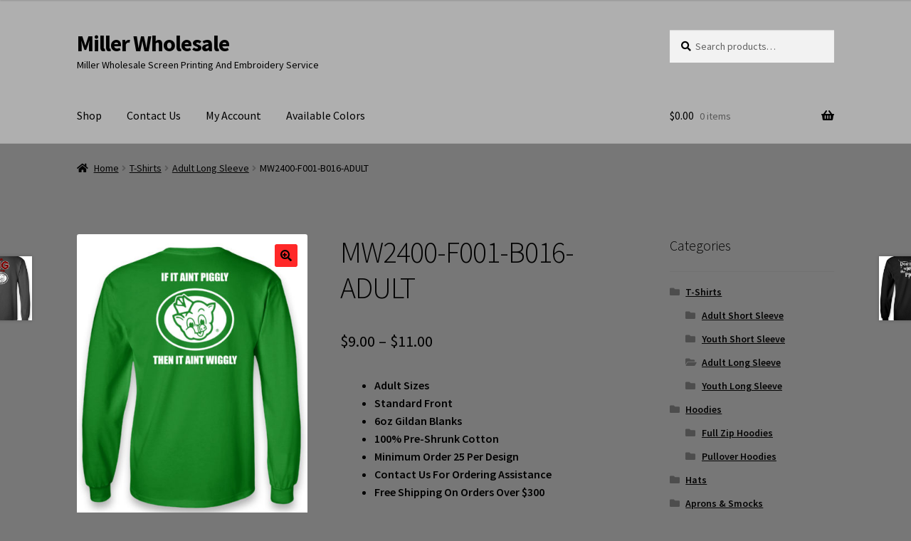

--- FILE ---
content_type: text/html; charset=UTF-8
request_url: https://www.millerwholesale.us/product/mw2400-f001-b016-adult/
body_size: 17264
content:
<!-- This page is cached by the Hummingbird Performance plugin v3.18.1 - https://wordpress.org/plugins/hummingbird-performance/. --><!doctype html>
<html lang="en">
<head>
<meta charset="UTF-8">
<meta name="viewport" content="width=device-width, initial-scale=1">
<link rel="profile" href="https://gmpg.org/xfn/11">
<link rel="pingback" href="https://www.millerwholesale.us/xmlrpc.php">

<title>MW2400-F001-B016-ADULT &#8211; Miller Wholesale</title>
<meta name='robots' content='max-image-preview:large' />
<link rel='dns-prefetch' href='//fonts.googleapis.com' />
<link rel='dns-prefetch' href='//use.fontawesome.com' />
<link rel='dns-prefetch' href='//fonts.gstatic.com' />
<link rel='dns-prefetch' href='//ajax.googleapis.com' />
<link rel='dns-prefetch' href='//apis.google.com' />
<link rel='dns-prefetch' href='//google-analytics.com' />
<link rel='dns-prefetch' href='//www.google-analytics.com' />
<link rel='dns-prefetch' href='//ssl.google-analytics.com' />
<link rel='dns-prefetch' href='//youtube.com' />
<link rel='dns-prefetch' href='//s.gravatar.com' />
<link href='//hb.wpmucdn.com' rel='preconnect' />
<link href='https://use.fontawesome.com' crossorigin='' rel='preconnect' />
<link href='https://fonts.googleapis.com' rel='preconnect' />
<link href='//fonts.gstatic.com' crossorigin='' rel='preconnect' />
<link rel="alternate" type="application/rss+xml" title="Miller Wholesale &raquo; Feed" href="https://www.millerwholesale.us/feed/" />
<link rel="alternate" type="application/rss+xml" title="Miller Wholesale &raquo; Comments Feed" href="https://www.millerwholesale.us/comments/feed/" />
<link rel="alternate" type="application/rss+xml" title="Miller Wholesale &raquo; MW2400-F001-B016-ADULT Comments Feed" href="https://www.millerwholesale.us/product/mw2400-f001-b016-adult/feed/" />
<link rel="alternate" title="oEmbed (JSON)" type="application/json+oembed" href="https://www.millerwholesale.us/wp-json/oembed/1.0/embed?url=https%3A%2F%2Fwww.millerwholesale.us%2Fproduct%2Fmw2400-f001-b016-adult%2F" />
<link rel="alternate" title="oEmbed (XML)" type="text/xml+oembed" href="https://www.millerwholesale.us/wp-json/oembed/1.0/embed?url=https%3A%2F%2Fwww.millerwholesale.us%2Fproduct%2Fmw2400-f001-b016-adult%2F&#038;format=xml" />
<style id='wp-img-auto-sizes-contain-inline-css'>
img:is([sizes=auto i],[sizes^="auto," i]){contain-intrinsic-size:3000px 1500px}
/*# sourceURL=wp-img-auto-sizes-contain-inline-css */
</style>
<link rel='stylesheet' id='twb-open-sans-css' href='https://fonts.googleapis.com/css?family=Open+Sans%3A300%2C400%2C500%2C600%2C700%2C800&#038;display=swap&#038;ver=6.9' media='all' />
<link rel='stylesheet' id='twbbwg-global-css' href='https://www.millerwholesale.us/wp-content/plugins/photo-gallery/booster/assets/css/global.css?ver=1.0.0' media='all' />
<style id='wp-emoji-styles-inline-css'>

	img.wp-smiley, img.emoji {
		display: inline !important;
		border: none !important;
		box-shadow: none !important;
		height: 1em !important;
		width: 1em !important;
		margin: 0 0.07em !important;
		vertical-align: -0.1em !important;
		background: none !important;
		padding: 0 !important;
	}
/*# sourceURL=wp-emoji-styles-inline-css */
</style>
<style id='wp-block-library-inline-css'>
:root{--wp-block-synced-color:#7a00df;--wp-block-synced-color--rgb:122,0,223;--wp-bound-block-color:var(--wp-block-synced-color);--wp-editor-canvas-background:#ddd;--wp-admin-theme-color:#007cba;--wp-admin-theme-color--rgb:0,124,186;--wp-admin-theme-color-darker-10:#006ba1;--wp-admin-theme-color-darker-10--rgb:0,107,160.5;--wp-admin-theme-color-darker-20:#005a87;--wp-admin-theme-color-darker-20--rgb:0,90,135;--wp-admin-border-width-focus:2px}@media (min-resolution:192dpi){:root{--wp-admin-border-width-focus:1.5px}}.wp-element-button{cursor:pointer}:root .has-very-light-gray-background-color{background-color:#eee}:root .has-very-dark-gray-background-color{background-color:#313131}:root .has-very-light-gray-color{color:#eee}:root .has-very-dark-gray-color{color:#313131}:root .has-vivid-green-cyan-to-vivid-cyan-blue-gradient-background{background:linear-gradient(135deg,#00d084,#0693e3)}:root .has-purple-crush-gradient-background{background:linear-gradient(135deg,#34e2e4,#4721fb 50%,#ab1dfe)}:root .has-hazy-dawn-gradient-background{background:linear-gradient(135deg,#faaca8,#dad0ec)}:root .has-subdued-olive-gradient-background{background:linear-gradient(135deg,#fafae1,#67a671)}:root .has-atomic-cream-gradient-background{background:linear-gradient(135deg,#fdd79a,#004a59)}:root .has-nightshade-gradient-background{background:linear-gradient(135deg,#330968,#31cdcf)}:root .has-midnight-gradient-background{background:linear-gradient(135deg,#020381,#2874fc)}:root{--wp--preset--font-size--normal:16px;--wp--preset--font-size--huge:42px}.has-regular-font-size{font-size:1em}.has-larger-font-size{font-size:2.625em}.has-normal-font-size{font-size:var(--wp--preset--font-size--normal)}.has-huge-font-size{font-size:var(--wp--preset--font-size--huge)}.has-text-align-center{text-align:center}.has-text-align-left{text-align:left}.has-text-align-right{text-align:right}.has-fit-text{white-space:nowrap!important}#end-resizable-editor-section{display:none}.aligncenter{clear:both}.items-justified-left{justify-content:flex-start}.items-justified-center{justify-content:center}.items-justified-right{justify-content:flex-end}.items-justified-space-between{justify-content:space-between}.screen-reader-text{border:0;clip-path:inset(50%);height:1px;margin:-1px;overflow:hidden;padding:0;position:absolute;width:1px;word-wrap:normal!important}.screen-reader-text:focus{background-color:#ddd;clip-path:none;color:#444;display:block;font-size:1em;height:auto;left:5px;line-height:normal;padding:15px 23px 14px;text-decoration:none;top:5px;width:auto;z-index:100000}html :where(.has-border-color){border-style:solid}html :where([style*=border-top-color]){border-top-style:solid}html :where([style*=border-right-color]){border-right-style:solid}html :where([style*=border-bottom-color]){border-bottom-style:solid}html :where([style*=border-left-color]){border-left-style:solid}html :where([style*=border-width]){border-style:solid}html :where([style*=border-top-width]){border-top-style:solid}html :where([style*=border-right-width]){border-right-style:solid}html :where([style*=border-bottom-width]){border-bottom-style:solid}html :where([style*=border-left-width]){border-left-style:solid}html :where(img[class*=wp-image-]){height:auto;max-width:100%}:where(figure){margin:0 0 1em}html :where(.is-position-sticky){--wp-admin--admin-bar--position-offset:var(--wp-admin--admin-bar--height,0px)}@media screen and (max-width:600px){html :where(.is-position-sticky){--wp-admin--admin-bar--position-offset:0px}}

/*# sourceURL=wp-block-library-inline-css */
</style><link rel='stylesheet' id='wc-blocks-style-css' href='https://www.millerwholesale.us/wp-content/plugins/woocommerce/assets/client/blocks/wc-blocks.css?ver=wc-10.4.3' media='all' />
<style id='global-styles-inline-css'>
:root{--wp--preset--aspect-ratio--square: 1;--wp--preset--aspect-ratio--4-3: 4/3;--wp--preset--aspect-ratio--3-4: 3/4;--wp--preset--aspect-ratio--3-2: 3/2;--wp--preset--aspect-ratio--2-3: 2/3;--wp--preset--aspect-ratio--16-9: 16/9;--wp--preset--aspect-ratio--9-16: 9/16;--wp--preset--color--black: #000000;--wp--preset--color--cyan-bluish-gray: #abb8c3;--wp--preset--color--white: #ffffff;--wp--preset--color--pale-pink: #f78da7;--wp--preset--color--vivid-red: #cf2e2e;--wp--preset--color--luminous-vivid-orange: #ff6900;--wp--preset--color--luminous-vivid-amber: #fcb900;--wp--preset--color--light-green-cyan: #7bdcb5;--wp--preset--color--vivid-green-cyan: #00d084;--wp--preset--color--pale-cyan-blue: #8ed1fc;--wp--preset--color--vivid-cyan-blue: #0693e3;--wp--preset--color--vivid-purple: #9b51e0;--wp--preset--gradient--vivid-cyan-blue-to-vivid-purple: linear-gradient(135deg,rgb(6,147,227) 0%,rgb(155,81,224) 100%);--wp--preset--gradient--light-green-cyan-to-vivid-green-cyan: linear-gradient(135deg,rgb(122,220,180) 0%,rgb(0,208,130) 100%);--wp--preset--gradient--luminous-vivid-amber-to-luminous-vivid-orange: linear-gradient(135deg,rgb(252,185,0) 0%,rgb(255,105,0) 100%);--wp--preset--gradient--luminous-vivid-orange-to-vivid-red: linear-gradient(135deg,rgb(255,105,0) 0%,rgb(207,46,46) 100%);--wp--preset--gradient--very-light-gray-to-cyan-bluish-gray: linear-gradient(135deg,rgb(238,238,238) 0%,rgb(169,184,195) 100%);--wp--preset--gradient--cool-to-warm-spectrum: linear-gradient(135deg,rgb(74,234,220) 0%,rgb(151,120,209) 20%,rgb(207,42,186) 40%,rgb(238,44,130) 60%,rgb(251,105,98) 80%,rgb(254,248,76) 100%);--wp--preset--gradient--blush-light-purple: linear-gradient(135deg,rgb(255,206,236) 0%,rgb(152,150,240) 100%);--wp--preset--gradient--blush-bordeaux: linear-gradient(135deg,rgb(254,205,165) 0%,rgb(254,45,45) 50%,rgb(107,0,62) 100%);--wp--preset--gradient--luminous-dusk: linear-gradient(135deg,rgb(255,203,112) 0%,rgb(199,81,192) 50%,rgb(65,88,208) 100%);--wp--preset--gradient--pale-ocean: linear-gradient(135deg,rgb(255,245,203) 0%,rgb(182,227,212) 50%,rgb(51,167,181) 100%);--wp--preset--gradient--electric-grass: linear-gradient(135deg,rgb(202,248,128) 0%,rgb(113,206,126) 100%);--wp--preset--gradient--midnight: linear-gradient(135deg,rgb(2,3,129) 0%,rgb(40,116,252) 100%);--wp--preset--font-size--small: 14px;--wp--preset--font-size--medium: 23px;--wp--preset--font-size--large: 26px;--wp--preset--font-size--x-large: 42px;--wp--preset--font-size--normal: 16px;--wp--preset--font-size--huge: 37px;--wp--preset--spacing--20: 0.44rem;--wp--preset--spacing--30: 0.67rem;--wp--preset--spacing--40: 1rem;--wp--preset--spacing--50: 1.5rem;--wp--preset--spacing--60: 2.25rem;--wp--preset--spacing--70: 3.38rem;--wp--preset--spacing--80: 5.06rem;--wp--preset--shadow--natural: 6px 6px 9px rgba(0, 0, 0, 0.2);--wp--preset--shadow--deep: 12px 12px 50px rgba(0, 0, 0, 0.4);--wp--preset--shadow--sharp: 6px 6px 0px rgba(0, 0, 0, 0.2);--wp--preset--shadow--outlined: 6px 6px 0px -3px rgb(255, 255, 255), 6px 6px rgb(0, 0, 0);--wp--preset--shadow--crisp: 6px 6px 0px rgb(0, 0, 0);}:root :where(.is-layout-flow) > :first-child{margin-block-start: 0;}:root :where(.is-layout-flow) > :last-child{margin-block-end: 0;}:root :where(.is-layout-flow) > *{margin-block-start: 24px;margin-block-end: 0;}:root :where(.is-layout-constrained) > :first-child{margin-block-start: 0;}:root :where(.is-layout-constrained) > :last-child{margin-block-end: 0;}:root :where(.is-layout-constrained) > *{margin-block-start: 24px;margin-block-end: 0;}:root :where(.is-layout-flex){gap: 24px;}:root :where(.is-layout-grid){gap: 24px;}body .is-layout-flex{display: flex;}.is-layout-flex{flex-wrap: wrap;align-items: center;}.is-layout-flex > :is(*, div){margin: 0;}body .is-layout-grid{display: grid;}.is-layout-grid > :is(*, div){margin: 0;}.has-black-color{color: var(--wp--preset--color--black) !important;}.has-cyan-bluish-gray-color{color: var(--wp--preset--color--cyan-bluish-gray) !important;}.has-white-color{color: var(--wp--preset--color--white) !important;}.has-pale-pink-color{color: var(--wp--preset--color--pale-pink) !important;}.has-vivid-red-color{color: var(--wp--preset--color--vivid-red) !important;}.has-luminous-vivid-orange-color{color: var(--wp--preset--color--luminous-vivid-orange) !important;}.has-luminous-vivid-amber-color{color: var(--wp--preset--color--luminous-vivid-amber) !important;}.has-light-green-cyan-color{color: var(--wp--preset--color--light-green-cyan) !important;}.has-vivid-green-cyan-color{color: var(--wp--preset--color--vivid-green-cyan) !important;}.has-pale-cyan-blue-color{color: var(--wp--preset--color--pale-cyan-blue) !important;}.has-vivid-cyan-blue-color{color: var(--wp--preset--color--vivid-cyan-blue) !important;}.has-vivid-purple-color{color: var(--wp--preset--color--vivid-purple) !important;}.has-black-background-color{background-color: var(--wp--preset--color--black) !important;}.has-cyan-bluish-gray-background-color{background-color: var(--wp--preset--color--cyan-bluish-gray) !important;}.has-white-background-color{background-color: var(--wp--preset--color--white) !important;}.has-pale-pink-background-color{background-color: var(--wp--preset--color--pale-pink) !important;}.has-vivid-red-background-color{background-color: var(--wp--preset--color--vivid-red) !important;}.has-luminous-vivid-orange-background-color{background-color: var(--wp--preset--color--luminous-vivid-orange) !important;}.has-luminous-vivid-amber-background-color{background-color: var(--wp--preset--color--luminous-vivid-amber) !important;}.has-light-green-cyan-background-color{background-color: var(--wp--preset--color--light-green-cyan) !important;}.has-vivid-green-cyan-background-color{background-color: var(--wp--preset--color--vivid-green-cyan) !important;}.has-pale-cyan-blue-background-color{background-color: var(--wp--preset--color--pale-cyan-blue) !important;}.has-vivid-cyan-blue-background-color{background-color: var(--wp--preset--color--vivid-cyan-blue) !important;}.has-vivid-purple-background-color{background-color: var(--wp--preset--color--vivid-purple) !important;}.has-black-border-color{border-color: var(--wp--preset--color--black) !important;}.has-cyan-bluish-gray-border-color{border-color: var(--wp--preset--color--cyan-bluish-gray) !important;}.has-white-border-color{border-color: var(--wp--preset--color--white) !important;}.has-pale-pink-border-color{border-color: var(--wp--preset--color--pale-pink) !important;}.has-vivid-red-border-color{border-color: var(--wp--preset--color--vivid-red) !important;}.has-luminous-vivid-orange-border-color{border-color: var(--wp--preset--color--luminous-vivid-orange) !important;}.has-luminous-vivid-amber-border-color{border-color: var(--wp--preset--color--luminous-vivid-amber) !important;}.has-light-green-cyan-border-color{border-color: var(--wp--preset--color--light-green-cyan) !important;}.has-vivid-green-cyan-border-color{border-color: var(--wp--preset--color--vivid-green-cyan) !important;}.has-pale-cyan-blue-border-color{border-color: var(--wp--preset--color--pale-cyan-blue) !important;}.has-vivid-cyan-blue-border-color{border-color: var(--wp--preset--color--vivid-cyan-blue) !important;}.has-vivid-purple-border-color{border-color: var(--wp--preset--color--vivid-purple) !important;}.has-vivid-cyan-blue-to-vivid-purple-gradient-background{background: var(--wp--preset--gradient--vivid-cyan-blue-to-vivid-purple) !important;}.has-light-green-cyan-to-vivid-green-cyan-gradient-background{background: var(--wp--preset--gradient--light-green-cyan-to-vivid-green-cyan) !important;}.has-luminous-vivid-amber-to-luminous-vivid-orange-gradient-background{background: var(--wp--preset--gradient--luminous-vivid-amber-to-luminous-vivid-orange) !important;}.has-luminous-vivid-orange-to-vivid-red-gradient-background{background: var(--wp--preset--gradient--luminous-vivid-orange-to-vivid-red) !important;}.has-very-light-gray-to-cyan-bluish-gray-gradient-background{background: var(--wp--preset--gradient--very-light-gray-to-cyan-bluish-gray) !important;}.has-cool-to-warm-spectrum-gradient-background{background: var(--wp--preset--gradient--cool-to-warm-spectrum) !important;}.has-blush-light-purple-gradient-background{background: var(--wp--preset--gradient--blush-light-purple) !important;}.has-blush-bordeaux-gradient-background{background: var(--wp--preset--gradient--blush-bordeaux) !important;}.has-luminous-dusk-gradient-background{background: var(--wp--preset--gradient--luminous-dusk) !important;}.has-pale-ocean-gradient-background{background: var(--wp--preset--gradient--pale-ocean) !important;}.has-electric-grass-gradient-background{background: var(--wp--preset--gradient--electric-grass) !important;}.has-midnight-gradient-background{background: var(--wp--preset--gradient--midnight) !important;}.has-small-font-size{font-size: var(--wp--preset--font-size--small) !important;}.has-medium-font-size{font-size: var(--wp--preset--font-size--medium) !important;}.has-large-font-size{font-size: var(--wp--preset--font-size--large) !important;}.has-x-large-font-size{font-size: var(--wp--preset--font-size--x-large) !important;}
/*# sourceURL=global-styles-inline-css */
</style>

<style id='classic-theme-styles-inline-css'>
/*! This file is auto-generated */
.wp-block-button__link{color:#fff;background-color:#32373c;border-radius:9999px;box-shadow:none;text-decoration:none;padding:calc(.667em + 2px) calc(1.333em + 2px);font-size:1.125em}.wp-block-file__button{background:#32373c;color:#fff;text-decoration:none}
/*# sourceURL=/wp-includes/css/classic-themes.min.css */
</style>
<link rel='stylesheet' id='font-awesome-css' href='https://www.millerwholesale.us/wp-content/plugins/contact-widgets/assets/css/font-awesome.min.css?ver=4.7.0' media='all' />
<link rel='stylesheet' id='storefront-gutenberg-blocks-css' href='https://www.millerwholesale.us/wp-content/themes/storefront/assets/css/base/gutenberg-blocks.css?ver=4.6.2' media='all' />
<style id='storefront-gutenberg-blocks-inline-css'>

				.wp-block-button__link:not(.has-text-color) {
					color: #000000;
				}

				.wp-block-button__link:not(.has-text-color):hover,
				.wp-block-button__link:not(.has-text-color):focus,
				.wp-block-button__link:not(.has-text-color):active {
					color: #000000;
				}

				.wp-block-button__link:not(.has-background) {
					background-color: #ff2828;
				}

				.wp-block-button__link:not(.has-background):hover,
				.wp-block-button__link:not(.has-background):focus,
				.wp-block-button__link:not(.has-background):active {
					border-color: #e60f0f;
					background-color: #e60f0f;
				}

				.wc-block-grid__products .wc-block-grid__product .wp-block-button__link {
					background-color: #ff2828;
					border-color: #ff2828;
					color: #000000;
				}

				.wp-block-quote footer,
				.wp-block-quote cite,
				.wp-block-quote__citation {
					color: #000000;
				}

				.wp-block-pullquote cite,
				.wp-block-pullquote footer,
				.wp-block-pullquote__citation {
					color: #000000;
				}

				.wp-block-image figcaption {
					color: #000000;
				}

				.wp-block-separator.is-style-dots::before {
					color: #000000;
				}

				.wp-block-file a.wp-block-file__button {
					color: #000000;
					background-color: #ff2828;
					border-color: #ff2828;
				}

				.wp-block-file a.wp-block-file__button:hover,
				.wp-block-file a.wp-block-file__button:focus,
				.wp-block-file a.wp-block-file__button:active {
					color: #000000;
					background-color: #e60f0f;
				}

				.wp-block-code,
				.wp-block-preformatted pre {
					color: #000000;
				}

				.wp-block-table:not( .has-background ):not( .is-style-stripes ) tbody tr:nth-child(2n) td {
					background-color: #757575;
				}

				.wp-block-cover .wp-block-cover__inner-container h1:not(.has-text-color),
				.wp-block-cover .wp-block-cover__inner-container h2:not(.has-text-color),
				.wp-block-cover .wp-block-cover__inner-container h3:not(.has-text-color),
				.wp-block-cover .wp-block-cover__inner-container h4:not(.has-text-color),
				.wp-block-cover .wp-block-cover__inner-container h5:not(.has-text-color),
				.wp-block-cover .wp-block-cover__inner-container h6:not(.has-text-color) {
					color: #000000;
				}

				div.wc-block-components-price-slider__range-input-progress,
				.rtl .wc-block-components-price-slider__range-input-progress {
					--range-color: #0000ff;
				}

				/* Target only IE11 */
				@media all and (-ms-high-contrast: none), (-ms-high-contrast: active) {
					.wc-block-components-price-slider__range-input-progress {
						background: #0000ff;
					}
				}

				.wc-block-components-button:not(.is-link) {
					background-color: #ff0000;
					color: #000000;
				}

				.wc-block-components-button:not(.is-link):hover,
				.wc-block-components-button:not(.is-link):focus,
				.wc-block-components-button:not(.is-link):active {
					background-color: #e60000;
					color: #000000;
				}

				.wc-block-components-button:not(.is-link):disabled {
					background-color: #ff0000;
					color: #000000;
				}

				.wc-block-cart__submit-container {
					background-color: #777777;
				}

				.wc-block-cart__submit-container::before {
					color: rgba(189,189,189,0.5);
				}

				.wc-block-components-order-summary-item__quantity {
					background-color: #777777;
					border-color: #000000;
					box-shadow: 0 0 0 2px #777777;
					color: #000000;
				}
			
/*# sourceURL=storefront-gutenberg-blocks-inline-css */
</style>
<link rel='stylesheet' id='bwg_fonts-css' href='https://www.millerwholesale.us/wp-content/plugins/photo-gallery/css/bwg-fonts/fonts.css?ver=0.0.1' media='all' />
<link rel='stylesheet' id='sumoselect-css' href='https://www.millerwholesale.us/wp-content/plugins/photo-gallery/css/sumoselect.min.css?ver=3.4.6' media='all' />
<link rel='stylesheet' id='mCustomScrollbar-css' href='https://www.millerwholesale.us/wp-content/plugins/photo-gallery/css/jquery.mCustomScrollbar.min.css?ver=3.1.5' media='all' />
<link rel='stylesheet' id='bwg_frontend-css' href='https://www.millerwholesale.us/wp-content/plugins/photo-gallery/css/styles.min.css?ver=1.8.35' media='all' />
<link rel='stylesheet' id='photoswipe-css' href='https://www.millerwholesale.us/wp-content/plugins/woocommerce/assets/css/photoswipe/photoswipe.min.css?ver=10.4.3' media='all' />
<link rel='stylesheet' id='photoswipe-default-skin-css' href='https://www.millerwholesale.us/wp-content/plugins/woocommerce/assets/css/photoswipe/default-skin/default-skin.min.css?ver=10.4.3' media='all' />
<style id='woocommerce-inline-inline-css'>
.woocommerce form .form-row .required { visibility: visible; }
/*# sourceURL=woocommerce-inline-inline-css */
</style>
<link rel='stylesheet' id='storefront-style-css' href='https://www.millerwholesale.us/wp-content/themes/storefront/style.css?ver=4.6.2' media='all' />
<style id='storefront-style-inline-css'>

			.main-navigation ul li a,
			.site-title a,
			ul.menu li a,
			.site-branding h1 a,
			button.menu-toggle,
			button.menu-toggle:hover,
			.handheld-navigation .dropdown-toggle {
				color: #000000;
			}

			button.menu-toggle,
			button.menu-toggle:hover {
				border-color: #000000;
			}

			.main-navigation ul li a:hover,
			.main-navigation ul li:hover > a,
			.site-title a:hover,
			.site-header ul.menu li.current-menu-item > a {
				color: #414141;
			}

			table:not( .has-background ) th {
				background-color: #707070;
			}

			table:not( .has-background ) tbody td {
				background-color: #757575;
			}

			table:not( .has-background ) tbody tr:nth-child(2n) td,
			fieldset,
			fieldset legend {
				background-color: #737373;
			}

			.site-header,
			.secondary-navigation ul ul,
			.main-navigation ul.menu > li.menu-item-has-children:after,
			.secondary-navigation ul.menu ul,
			.storefront-handheld-footer-bar,
			.storefront-handheld-footer-bar ul li > a,
			.storefront-handheld-footer-bar ul li.search .site-search,
			button.menu-toggle,
			button.menu-toggle:hover {
				background-color: #afafaf;
			}

			p.site-description,
			.site-header,
			.storefront-handheld-footer-bar {
				color: #000000;
			}

			button.menu-toggle:after,
			button.menu-toggle:before,
			button.menu-toggle span:before {
				background-color: #000000;
			}

			h1, h2, h3, h4, h5, h6, .wc-block-grid__product-title {
				color: #000000;
			}

			.widget h1 {
				border-bottom-color: #000000;
			}

			body,
			.secondary-navigation a {
				color: #000000;
			}

			.widget-area .widget a,
			.hentry .entry-header .posted-on a,
			.hentry .entry-header .post-author a,
			.hentry .entry-header .post-comments a,
			.hentry .entry-header .byline a {
				color: #050505;
			}

			a {
				color: #0000ff;
			}

			a:focus,
			button:focus,
			.button.alt:focus,
			input:focus,
			textarea:focus,
			input[type="button"]:focus,
			input[type="reset"]:focus,
			input[type="submit"]:focus,
			input[type="email"]:focus,
			input[type="tel"]:focus,
			input[type="url"]:focus,
			input[type="password"]:focus,
			input[type="search"]:focus {
				outline-color: #0000ff;
			}

			button, input[type="button"], input[type="reset"], input[type="submit"], .button, .widget a.button {
				background-color: #ff2828;
				border-color: #ff2828;
				color: #000000;
			}

			button:hover, input[type="button"]:hover, input[type="reset"]:hover, input[type="submit"]:hover, .button:hover, .widget a.button:hover {
				background-color: #e60f0f;
				border-color: #e60f0f;
				color: #000000;
			}

			button.alt, input[type="button"].alt, input[type="reset"].alt, input[type="submit"].alt, .button.alt, .widget-area .widget a.button.alt {
				background-color: #ff0000;
				border-color: #ff0000;
				color: #000000;
			}

			button.alt:hover, input[type="button"].alt:hover, input[type="reset"].alt:hover, input[type="submit"].alt:hover, .button.alt:hover, .widget-area .widget a.button.alt:hover {
				background-color: #e60000;
				border-color: #e60000;
				color: #000000;
			}

			.pagination .page-numbers li .page-numbers.current {
				background-color: #5e5e5e;
				color: #000000;
			}

			#comments .comment-list .comment-content .comment-text {
				background-color: #707070;
			}

			.site-footer {
				background-color: #afafaf;
				color: #000000;
			}

			.site-footer a:not(.button):not(.components-button) {
				color: #000000;
			}

			.site-footer .storefront-handheld-footer-bar a:not(.button):not(.components-button) {
				color: #000000;
			}

			.site-footer h1, .site-footer h2, .site-footer h3, .site-footer h4, .site-footer h5, .site-footer h6, .site-footer .widget .widget-title, .site-footer .widget .widgettitle {
				color: #afafaf;
			}

			.page-template-template-homepage.has-post-thumbnail .type-page.has-post-thumbnail .entry-title {
				color: #000000;
			}

			.page-template-template-homepage.has-post-thumbnail .type-page.has-post-thumbnail .entry-content {
				color: #000000;
			}

			@media screen and ( min-width: 768px ) {
				.secondary-navigation ul.menu a:hover {
					color: #191919;
				}

				.secondary-navigation ul.menu a {
					color: #000000;
				}

				.main-navigation ul.menu ul.sub-menu,
				.main-navigation ul.nav-menu ul.children {
					background-color: #a0a0a0;
				}

				.site-header {
					border-bottom-color: #a0a0a0;
				}
			}
/*# sourceURL=storefront-style-inline-css */
</style>
<link rel='stylesheet' id='storefront-icons-css' href='https://www.millerwholesale.us/wp-content/themes/storefront/assets/css/base/icons.css?ver=4.6.2' media='all' />
<link rel='stylesheet' id='storefront-fonts-css' href='https://fonts.googleapis.com/css?family=Source+Sans+Pro%3A400%2C300%2C300italic%2C400italic%2C600%2C700%2C900&#038;subset=latin%2Clatin-ext&#038;ver=4.6.2' media='all' />
<link rel='stylesheet' id='wpcw-css' href='https://www.millerwholesale.us/wp-content/plugins/contact-widgets/assets/css/style.min.css?ver=1.0.1' media='all' />
<link rel='stylesheet' id='storefront-woocommerce-style-css' href='https://www.millerwholesale.us/wp-content/themes/storefront/assets/css/woocommerce/woocommerce.css?ver=4.6.2' media='all' />
<style id='storefront-woocommerce-style-inline-css'>
@font-face {
				font-family: star;
				src: url(https://www.millerwholesale.us/wp-content/plugins/woocommerce/assets/fonts/star.eot);
				src:
					url(https://www.millerwholesale.us/wp-content/plugins/woocommerce/assets/fonts/star.eot?#iefix) format("embedded-opentype"),
					url(https://www.millerwholesale.us/wp-content/plugins/woocommerce/assets/fonts/star.woff) format("woff"),
					url(https://www.millerwholesale.us/wp-content/plugins/woocommerce/assets/fonts/star.ttf) format("truetype"),
					url(https://www.millerwholesale.us/wp-content/plugins/woocommerce/assets/fonts/star.svg#star) format("svg");
				font-weight: 400;
				font-style: normal;
			}
			@font-face {
				font-family: WooCommerce;
				src: url(https://www.millerwholesale.us/wp-content/plugins/woocommerce/assets/fonts/WooCommerce.eot);
				src:
					url(https://www.millerwholesale.us/wp-content/plugins/woocommerce/assets/fonts/WooCommerce.eot?#iefix) format("embedded-opentype"),
					url(https://www.millerwholesale.us/wp-content/plugins/woocommerce/assets/fonts/WooCommerce.woff) format("woff"),
					url(https://www.millerwholesale.us/wp-content/plugins/woocommerce/assets/fonts/WooCommerce.ttf) format("truetype"),
					url(https://www.millerwholesale.us/wp-content/plugins/woocommerce/assets/fonts/WooCommerce.svg#WooCommerce) format("svg");
				font-weight: 400;
				font-style: normal;
			}

			a.cart-contents,
			.site-header-cart .widget_shopping_cart a {
				color: #000000;
			}

			a.cart-contents:hover,
			.site-header-cart .widget_shopping_cart a:hover,
			.site-header-cart:hover > li > a {
				color: #414141;
			}

			table.cart td.product-remove,
			table.cart td.actions {
				border-top-color: #777777;
			}

			.storefront-handheld-footer-bar ul li.cart .count {
				background-color: #000000;
				color: #afafaf;
				border-color: #afafaf;
			}

			.woocommerce-tabs ul.tabs li.active a,
			ul.products li.product .price,
			.onsale,
			.wc-block-grid__product-onsale,
			.widget_search form:before,
			.widget_product_search form:before {
				color: #000000;
			}

			.woocommerce-breadcrumb a,
			a.woocommerce-review-link,
			.product_meta a {
				color: #050505;
			}

			.wc-block-grid__product-onsale,
			.onsale {
				border-color: #000000;
			}

			.star-rating span:before,
			.quantity .plus, .quantity .minus,
			p.stars a:hover:after,
			p.stars a:after,
			.star-rating span:before,
			#payment .payment_methods li input[type=radio]:first-child:checked+label:before {
				color: #0000ff;
			}

			.widget_price_filter .ui-slider .ui-slider-range,
			.widget_price_filter .ui-slider .ui-slider-handle {
				background-color: #0000ff;
			}

			.order_details {
				background-color: #707070;
			}

			.order_details > li {
				border-bottom: 1px dotted #5b5b5b;
			}

			.order_details:before,
			.order_details:after {
				background: -webkit-linear-gradient(transparent 0,transparent 0),-webkit-linear-gradient(135deg,#707070 33.33%,transparent 33.33%),-webkit-linear-gradient(45deg,#707070 33.33%,transparent 33.33%)
			}

			#order_review {
				background-color: #777777;
			}

			#payment .payment_methods > li .payment_box,
			#payment .place-order {
				background-color: #727272;
			}

			#payment .payment_methods > li:not(.woocommerce-notice) {
				background-color: #6d6d6d;
			}

			#payment .payment_methods > li:not(.woocommerce-notice):hover {
				background-color: #686868;
			}

			.woocommerce-pagination .page-numbers li .page-numbers.current {
				background-color: #5e5e5e;
				color: #000000;
			}

			.wc-block-grid__product-onsale,
			.onsale,
			.woocommerce-pagination .page-numbers li .page-numbers:not(.current) {
				color: #000000;
			}

			p.stars a:before,
			p.stars a:hover~a:before,
			p.stars.selected a.active~a:before {
				color: #000000;
			}

			p.stars.selected a.active:before,
			p.stars:hover a:before,
			p.stars.selected a:not(.active):before,
			p.stars.selected a.active:before {
				color: #0000ff;
			}

			.single-product div.product .woocommerce-product-gallery .woocommerce-product-gallery__trigger {
				background-color: #ff2828;
				color: #000000;
			}

			.single-product div.product .woocommerce-product-gallery .woocommerce-product-gallery__trigger:hover {
				background-color: #e60f0f;
				border-color: #e60f0f;
				color: #000000;
			}

			.button.added_to_cart:focus,
			.button.wc-forward:focus {
				outline-color: #0000ff;
			}

			.added_to_cart,
			.site-header-cart .widget_shopping_cart a.button,
			.wc-block-grid__products .wc-block-grid__product .wp-block-button__link {
				background-color: #ff2828;
				border-color: #ff2828;
				color: #000000;
			}

			.added_to_cart:hover,
			.site-header-cart .widget_shopping_cart a.button:hover,
			.wc-block-grid__products .wc-block-grid__product .wp-block-button__link:hover {
				background-color: #e60f0f;
				border-color: #e60f0f;
				color: #000000;
			}

			.added_to_cart.alt, .added_to_cart, .widget a.button.checkout {
				background-color: #ff0000;
				border-color: #ff0000;
				color: #000000;
			}

			.added_to_cart.alt:hover, .added_to_cart:hover, .widget a.button.checkout:hover {
				background-color: #e60000;
				border-color: #e60000;
				color: #000000;
			}

			.button.loading {
				color: #ff2828;
			}

			.button.loading:hover {
				background-color: #ff2828;
			}

			.button.loading:after {
				color: #000000;
			}

			@media screen and ( min-width: 768px ) {
				.site-header-cart .widget_shopping_cart,
				.site-header .product_list_widget li .quantity {
					color: #000000;
				}

				.site-header-cart .widget_shopping_cart .buttons,
				.site-header-cart .widget_shopping_cart .total {
					background-color: #a5a5a5;
				}

				.site-header-cart .widget_shopping_cart {
					background-color: #a0a0a0;
				}
			}
				.storefront-product-pagination a {
					color: #000000;
					background-color: #777777;
				}
				.storefront-sticky-add-to-cart {
					color: #000000;
					background-color: #777777;
				}

				.storefront-sticky-add-to-cart a:not(.button) {
					color: #000000;
				}
/*# sourceURL=storefront-woocommerce-style-inline-css */
</style>
<link rel='stylesheet' id='storefront-woocommerce-brands-style-css' href='https://www.millerwholesale.us/wp-content/themes/storefront/assets/css/woocommerce/extensions/brands.css?ver=4.6.2' media='all' />
<link rel='stylesheet' id='font-awesome-5-brands-css' href='//use.fontawesome.com/releases/v5.0.13/css/brands.css?ver=6.9' media='all' />
<link rel='stylesheet' id='sps-styles-css' href='https://www.millerwholesale.us/wp-content/plugins/storefront-product-sharing/assets/css/style.css?ver=6.9' media='all' />
<link rel='stylesheet' id='cart-tab-styles-storefront-css' href='https://www.millerwholesale.us/wp-content/plugins/woocommerce-cart-tab/includes/../assets/css/style-storefront.css?ver=1.1.1' media='all' />
<style id='cart-tab-styles-storefront-inline-css'>

			.woocommerce-cart-tab-container {
				background-color: #b9b9b9;
			}

			.woocommerce-cart-tab,
			.woocommerce-cart-tab-container .widget_shopping_cart .widgettitle,
			.woocommerce-cart-tab-container .widget_shopping_cart .buttons {
				background-color: #c3c3c3;
			}

			.woocommerce-cart-tab,
			.woocommerce-cart-tab:hover {
				color: #b9b9b9;
			}

			.woocommerce-cart-tab-container .widget_shopping_cart {
				color: #000000;
			}

			.woocommerce-cart-tab-container .widget_shopping_cart a:not(.button),
			.woocommerce-cart-tab-container .widget_shopping_cart .widgettitle {
				color: #000000;
			}

			.woocommerce-cart-tab__contents {
				background-color: #ff0000;
				color: #000000;
			}

			.woocommerce-cart-tab__icon-bag {
				fill: #000000;
			}
/*# sourceURL=cart-tab-styles-storefront-inline-css */
</style>
<script src="https://www.millerwholesale.us/wp-includes/js/jquery/jquery.min.js?ver=3.7.1" id="jquery-core-js"></script>
<script src="https://www.millerwholesale.us/wp-includes/js/jquery/jquery-migrate.min.js?ver=3.4.1" id="jquery-migrate-js"></script>
<script src="https://www.millerwholesale.us/wp-content/plugins/photo-gallery/booster/assets/js/circle-progress.js?ver=1.2.2" id="twbbwg-circle-js"></script>
<script id="twbbwg-global-js-extra">
var twb = {"nonce":"de2244207d","ajax_url":"https://www.millerwholesale.us/wp-admin/admin-ajax.php","plugin_url":"https://www.millerwholesale.us/wp-content/plugins/photo-gallery/booster","href":"https://www.millerwholesale.us/wp-admin/admin.php?page=twbbwg_photo-gallery"};
var twb = {"nonce":"de2244207d","ajax_url":"https://www.millerwholesale.us/wp-admin/admin-ajax.php","plugin_url":"https://www.millerwholesale.us/wp-content/plugins/photo-gallery/booster","href":"https://www.millerwholesale.us/wp-admin/admin.php?page=twbbwg_photo-gallery"};
//# sourceURL=twbbwg-global-js-extra
</script>
<script src="https://www.millerwholesale.us/wp-content/plugins/photo-gallery/booster/assets/js/global.js?ver=1.0.0" id="twbbwg-global-js"></script>
<script src="https://www.millerwholesale.us/wp-content/plugins/photo-gallery/js/jquery.sumoselect.min.js?ver=3.4.6" id="sumoselect-js"></script>
<script src="https://www.millerwholesale.us/wp-content/plugins/photo-gallery/js/tocca.min.js?ver=2.0.9" id="bwg_mobile-js"></script>
<script src="https://www.millerwholesale.us/wp-content/plugins/photo-gallery/js/jquery.mCustomScrollbar.concat.min.js?ver=3.1.5" id="mCustomScrollbar-js"></script>
<script src="https://www.millerwholesale.us/wp-content/plugins/photo-gallery/js/jquery.fullscreen.min.js?ver=0.6.0" id="jquery-fullscreen-js"></script>
<script id="bwg_frontend-js-extra">
var bwg_objectsL10n = {"bwg_field_required":"field is required.","bwg_mail_validation":"This is not a valid email address.","bwg_search_result":"There are no images matching your search.","bwg_select_tag":"Select Tag","bwg_order_by":"Order By","bwg_search":"Search","bwg_show_ecommerce":"Show Ecommerce","bwg_hide_ecommerce":"Hide Ecommerce","bwg_show_comments":"Show Comments","bwg_hide_comments":"Hide Comments","bwg_restore":"Restore","bwg_maximize":"Maximize","bwg_fullscreen":"Fullscreen","bwg_exit_fullscreen":"Exit Fullscreen","bwg_search_tag":"SEARCH...","bwg_tag_no_match":"No tags found","bwg_all_tags_selected":"All tags selected","bwg_tags_selected":"tags selected","play":"Play","pause":"Pause","is_pro":"","bwg_play":"Play","bwg_pause":"Pause","bwg_hide_info":"Hide info","bwg_show_info":"Show info","bwg_hide_rating":"Hide rating","bwg_show_rating":"Show rating","ok":"Ok","cancel":"Cancel","select_all":"Select all","lazy_load":"0","lazy_loader":"https://www.millerwholesale.us/wp-content/plugins/photo-gallery/images/ajax_loader.png","front_ajax":"0","bwg_tag_see_all":"see all tags","bwg_tag_see_less":"see less tags"};
//# sourceURL=bwg_frontend-js-extra
</script>
<script src="https://www.millerwholesale.us/wp-content/plugins/photo-gallery/js/scripts.min.js?ver=1.8.35" id="bwg_frontend-js"></script>
<script src="https://www.millerwholesale.us/wp-content/plugins/woocommerce/assets/js/jquery-blockui/jquery.blockUI.min.js?ver=2.7.0-wc.10.4.3" id="wc-jquery-blockui-js" defer data-wp-strategy="defer"></script>
<script id="wc-add-to-cart-js-extra">
var wc_add_to_cart_params = {"ajax_url":"/wp-admin/admin-ajax.php","wc_ajax_url":"/?wc-ajax=%%endpoint%%","i18n_view_cart":"View cart","cart_url":"https://www.millerwholesale.us/cart/","is_cart":"","cart_redirect_after_add":"no"};
//# sourceURL=wc-add-to-cart-js-extra
</script>
<script src="https://www.millerwholesale.us/wp-content/plugins/woocommerce/assets/js/frontend/add-to-cart.min.js?ver=10.4.3" id="wc-add-to-cart-js" defer data-wp-strategy="defer"></script>
<script src="https://www.millerwholesale.us/wp-content/plugins/woocommerce/assets/js/zoom/jquery.zoom.min.js?ver=1.7.21-wc.10.4.3" id="wc-zoom-js" defer data-wp-strategy="defer"></script>
<script src="https://www.millerwholesale.us/wp-content/plugins/woocommerce/assets/js/flexslider/jquery.flexslider.min.js?ver=2.7.2-wc.10.4.3" id="wc-flexslider-js" defer data-wp-strategy="defer"></script>
<script src="https://www.millerwholesale.us/wp-content/plugins/woocommerce/assets/js/photoswipe/photoswipe.min.js?ver=4.1.1-wc.10.4.3" id="wc-photoswipe-js" defer data-wp-strategy="defer"></script>
<script src="https://www.millerwholesale.us/wp-content/plugins/woocommerce/assets/js/photoswipe/photoswipe-ui-default.min.js?ver=4.1.1-wc.10.4.3" id="wc-photoswipe-ui-default-js" defer data-wp-strategy="defer"></script>
<script id="wc-single-product-js-extra">
var wc_single_product_params = {"i18n_required_rating_text":"Please select a rating","i18n_rating_options":["1 of 5 stars","2 of 5 stars","3 of 5 stars","4 of 5 stars","5 of 5 stars"],"i18n_product_gallery_trigger_text":"View full-screen image gallery","review_rating_required":"no","flexslider":{"rtl":false,"animation":"slide","smoothHeight":true,"directionNav":false,"controlNav":"thumbnails","slideshow":false,"animationSpeed":500,"animationLoop":false,"allowOneSlide":false},"zoom_enabled":"1","zoom_options":[],"photoswipe_enabled":"1","photoswipe_options":{"shareEl":false,"closeOnScroll":false,"history":false,"hideAnimationDuration":0,"showAnimationDuration":0},"flexslider_enabled":"1"};
//# sourceURL=wc-single-product-js-extra
</script>
<script src="https://www.millerwholesale.us/wp-content/plugins/woocommerce/assets/js/frontend/single-product.min.js?ver=10.4.3" id="wc-single-product-js" defer data-wp-strategy="defer"></script>
<script src="https://www.millerwholesale.us/wp-content/plugins/woocommerce/assets/js/js-cookie/js.cookie.min.js?ver=2.1.4-wc.10.4.3" id="wc-js-cookie-js" defer data-wp-strategy="defer"></script>
<script id="woocommerce-js-extra">
var woocommerce_params = {"ajax_url":"/wp-admin/admin-ajax.php","wc_ajax_url":"/?wc-ajax=%%endpoint%%","i18n_password_show":"Show password","i18n_password_hide":"Hide password"};
//# sourceURL=woocommerce-js-extra
</script>
<script src="https://www.millerwholesale.us/wp-content/plugins/woocommerce/assets/js/frontend/woocommerce.min.js?ver=10.4.3" id="woocommerce-js" defer data-wp-strategy="defer"></script>
<script id="wc-cart-fragments-js-extra">
var wc_cart_fragments_params = {"ajax_url":"/wp-admin/admin-ajax.php","wc_ajax_url":"/?wc-ajax=%%endpoint%%","cart_hash_key":"wc_cart_hash_6b9d8162a3100f18255b4df63d7965f8","fragment_name":"wc_fragments_6b9d8162a3100f18255b4df63d7965f8","request_timeout":"5000"};
//# sourceURL=wc-cart-fragments-js-extra
</script>
<script src="https://www.millerwholesale.us/wp-content/plugins/woocommerce/assets/js/frontend/cart-fragments.min.js?ver=10.4.3" id="wc-cart-fragments-js" defer data-wp-strategy="defer"></script>
<script src="https://www.millerwholesale.us/wp-content/plugins/woocommerce-cart-tab/includes/../assets/js/cart-tab.min.js?ver=1.1.1" id="cart-tab-script-js"></script>
<link rel="https://api.w.org/" href="https://www.millerwholesale.us/wp-json/" /><link rel="alternate" title="JSON" type="application/json" href="https://www.millerwholesale.us/wp-json/wp/v2/product/51725" /><link rel="EditURI" type="application/rsd+xml" title="RSD" href="https://www.millerwholesale.us/xmlrpc.php?rsd" />
<meta name="generator" content="WordPress 6.9" />
<meta name="generator" content="WooCommerce 10.4.3" />
<link rel="canonical" href="https://www.millerwholesale.us/product/mw2400-f001-b016-adult/" />
<link rel='shortlink' href='https://www.millerwholesale.us/?p=51725' />
	<noscript><style>.woocommerce-product-gallery{ opacity: 1 !important; }</style></noscript>
	<style id="custom-background-css">
body.custom-background { background-color: #777777; }
</style>
	</head>

<body data-rsssl=1 class="wp-singular product-template-default single single-product postid-51725 custom-background wp-embed-responsive wp-theme-storefront theme-storefront woocommerce woocommerce-page woocommerce-no-js storefront-align-wide right-sidebar woocommerce-active storefront-2-3">



<div id="page" class="hfeed site">
	
	<header id="masthead" class="site-header" role="banner" style="">

		<div class="col-full">		<a class="skip-link screen-reader-text" href="#site-navigation">Skip to navigation</a>
		<a class="skip-link screen-reader-text" href="#content">Skip to content</a>
				<div class="site-branding">
			<div class="beta site-title"><a href="https://www.millerwholesale.us/" rel="home">Miller Wholesale</a></div><p class="site-description">Miller Wholesale Screen Printing And Embroidery Service</p>		</div>
					<div class="site-search">
				<div class="widget woocommerce widget_product_search"><form role="search" method="get" class="woocommerce-product-search" action="https://www.millerwholesale.us/">
	<label class="screen-reader-text" for="woocommerce-product-search-field-0">Search for:</label>
	<input type="search" id="woocommerce-product-search-field-0" class="search-field" placeholder="Search products&hellip;" value="" name="s" />
	<button type="submit" value="Search" class="">Search</button>
	<input type="hidden" name="post_type" value="product" />
</form>
</div>			</div>
			</div><div class="storefront-primary-navigation"><div class="col-full">		<nav id="site-navigation" class="main-navigation" role="navigation" aria-label="Primary Navigation">
		<button id="site-navigation-menu-toggle" class="menu-toggle" aria-controls="site-navigation" aria-expanded="false"><span>Menu</span></button>
			<div class="primary-navigation"><ul id="menu-primary-menu" class="menu"><li id="menu-item-116" class="menu-item menu-item-type-post_type menu-item-object-page menu-item-home current_page_parent menu-item-116"><a href="https://www.millerwholesale.us/">Shop</a></li>
<li id="menu-item-113" class="menu-item menu-item-type-post_type menu-item-object-page menu-item-113"><a href="https://www.millerwholesale.us/contact/">Contact Us</a></li>
<li id="menu-item-115" class="menu-item menu-item-type-post_type menu-item-object-page menu-item-115"><a href="https://www.millerwholesale.us/my-account/">My Account</a></li>
<li id="menu-item-2241" class="menu-item menu-item-type-post_type menu-item-object-page menu-item-2241"><a href="https://www.millerwholesale.us/available-colors/">Available Colors</a></li>
</ul></div><div class="menu"><ul>
<li ><a href="https://www.millerwholesale.us/">Home</a></li><li class="page_item page-item-2"><a href="https://www.millerwholesale.us/about/">About Us</a></li>
<li class="page_item page-item-2240 page_item_has_children"><a href="https://www.millerwholesale.us/available-colors/">Available Colors</a>
<ul class='children'>
	<li class="page_item page-item-12280"><a href="https://www.millerwholesale.us/available-colors/adult-long-sleeve-colors/">Adult Long Sleeve Colors</a></li>
	<li class="page_item page-item-2243"><a href="https://www.millerwholesale.us/available-colors/adult-short-sleeve-colors/">Adult Short Sleeve Colors</a></li>
	<li class="page_item page-item-12315"><a href="https://www.millerwholesale.us/available-colors/youth-long-sleeve-colors/">Youth Long Sleeve Colors</a></li>
	<li class="page_item page-item-2253"><a href="https://www.millerwholesale.us/available-colors/youth-short-sleeve-colors/">Youth Short Sleeve Colors</a></li>
</ul>
</li>
<li class="page_item page-item-6"><a href="https://www.millerwholesale.us/cart/">Cart</a></li>
<li class="page_item page-item-7"><a href="https://www.millerwholesale.us/checkout/">Checkout</a></li>
<li class="page_item page-item-111"><a href="https://www.millerwholesale.us/contact/">Contact Us</a></li>
<li class="page_item page-item-8"><a href="https://www.millerwholesale.us/my-account/">My Account</a></li>
<li class="page_item page-item-1148"><a href="https://www.millerwholesale.us/products/">Products</a></li>
<li class="page_item page-item-2202 page_item_has_children"><a href="https://www.millerwholesale.us/products-page/">Products Page</a>
<ul class='children'>
	<li class="page_item page-item-2203"><a href="https://www.millerwholesale.us/products-page/checkout/">Checkout</a></li>
	<li class="page_item page-item-2204"><a href="https://www.millerwholesale.us/products-page/transaction-results/">Transaction Results</a></li>
	<li class="page_item page-item-2205"><a href="https://www.millerwholesale.us/products-page/your-account/">Your Account</a></li>
</ul>
</li>
</ul></div>
		</nav><!-- #site-navigation -->
				<ul id="site-header-cart" class="site-header-cart menu">
			<li class="">
							<a class="cart-contents" href="https://www.millerwholesale.us/cart/" title="View your shopping cart">
								<span class="woocommerce-Price-amount amount"><span class="woocommerce-Price-currencySymbol">&#036;</span>0.00</span> <span class="count">0 items</span>
			</a>
					</li>
			<li>
				<div class="widget woocommerce widget_shopping_cart"><div class="widget_shopping_cart_content"></div></div>			</li>
		</ul>
			</div></div>
	</header><!-- #masthead -->

	<div class="storefront-breadcrumb"><div class="col-full"><nav class="woocommerce-breadcrumb" aria-label="breadcrumbs"><a href="https://www.millerwholesale.us">Home</a><span class="breadcrumb-separator"> / </span><a href="https://www.millerwholesale.us/product-category/t-shirts/">T-Shirts</a><span class="breadcrumb-separator"> / </span><a href="https://www.millerwholesale.us/product-category/t-shirts/adult-long-sleeve/">Adult Long Sleeve</a><span class="breadcrumb-separator"> / </span>MW2400-F001-B016-ADULT</nav></div></div>
	<div id="content" class="site-content" tabindex="-1">
		<div class="col-full">

		<div class="woocommerce"></div>
			<div id="primary" class="content-area">
			<main id="main" class="site-main" role="main">
		
					
			<div class="woocommerce-notices-wrapper"></div><div id="product-51725" class="product type-product post-51725 status-publish first instock product_cat-adult-long-sleeve product_cat-t-shirts has-post-thumbnail shipping-taxable purchasable product-type-variable">

	<div class="woocommerce-product-gallery woocommerce-product-gallery--with-images woocommerce-product-gallery--columns-4 images" data-columns="4" style="opacity: 0; transition: opacity .25s ease-in-out;">
	<div class="woocommerce-product-gallery__wrapper">
		<div data-thumb="https://www.millerwholesale.us/wp-content/uploads/2018/02/PW-_0061_B016-LS-100x100.jpg" data-thumb-alt="MW2400-F001-B016-ADULT" data-thumb-srcset="https://www.millerwholesale.us/wp-content/uploads/2018/02/PW-_0061_B016-LS-100x100.jpg 100w, https://www.millerwholesale.us/wp-content/uploads/2018/02/PW-_0061_B016-LS-150x150.jpg 150w, https://www.millerwholesale.us/wp-content/uploads/2018/02/PW-_0061_B016-LS-324x324.jpg 324w"  data-thumb-sizes="(max-width: 100px) 100vw, 100px" class="woocommerce-product-gallery__image"><a href="https://www.millerwholesale.us/wp-content/uploads/2018/02/PW-_0061_B016-LS.jpg"><img width="416" height="520" src="https://www.millerwholesale.us/wp-content/uploads/2018/02/PW-_0061_B016-LS-416x520.jpg" class="wp-post-image" alt="MW2400-F001-B016-ADULT" data-caption="" data-src="https://www.millerwholesale.us/wp-content/uploads/2018/02/PW-_0061_B016-LS.jpg" data-large_image="https://www.millerwholesale.us/wp-content/uploads/2018/02/PW-_0061_B016-LS.jpg" data-large_image_width="2400" data-large_image_height="3000" decoding="async" fetchpriority="high" srcset="https://www.millerwholesale.us/wp-content/uploads/2018/02/PW-_0061_B016-LS-416x520.jpg 416w, https://www.millerwholesale.us/wp-content/uploads/2018/02/PW-_0061_B016-LS-240x300.jpg 240w, https://www.millerwholesale.us/wp-content/uploads/2018/02/PW-_0061_B016-LS-768x960.jpg 768w, https://www.millerwholesale.us/wp-content/uploads/2018/02/PW-_0061_B016-LS-819x1024.jpg 819w" sizes="(max-width: 416px) 100vw, 416px" /></a></div>	</div>
</div>

	<div class="summary entry-summary">
		<h1 class="product_title entry-title">MW2400-F001-B016-ADULT</h1><p class="price"><span class="woocommerce-Price-amount amount" aria-hidden="true"><bdi><span class="woocommerce-Price-currencySymbol">&#36;</span>9.00</bdi></span> <span aria-hidden="true">&ndash;</span> <span class="woocommerce-Price-amount amount" aria-hidden="true"><bdi><span class="woocommerce-Price-currencySymbol">&#36;</span>11.00</bdi></span><span class="screen-reader-text">Price range: &#36;9.00 through &#36;11.00</span></p>
<div class="woocommerce-product-details__short-description">
	<ul>
<li><strong>Adult Sizes</strong></li>
<li><strong>Standard Front</strong></li>
<li><strong>6oz Gildan Blanks</strong></li>
<li><strong>100% Pre-Shrunk Cotton</strong></li>
<li><strong>Minimum Order 25 Per Design</strong></li>
<li><strong>Contact Us For Ordering Assistance</strong></li>
<li><strong>Free Shipping On Orders Over $300</strong></li>
</ul>
</div>

<form class="variations_form cart" action="https://www.millerwholesale.us/product/mw2400-f001-b016-adult/" method="post" enctype='multipart/form-data' data-product_id="51725" data-product_variations="false">
	
			<table class="variations" cellspacing="0" role="presentation">
			<tbody>
									<tr>
						<th class="label"><label for="pa_adult-sizes">Adult Sizes</label></th>
						<td class="value">
							<select id="pa_adult-sizes" class="" name="attribute_pa_adult-sizes" data-attribute_name="attribute_pa_adult-sizes" data-show_option_none="yes"><option value="">Choose an option</option><option value="adult-small" >Adult Small</option><option value="adult-medium" >Adult Medium</option><option value="adult-large" >Adult Large</option><option value="adult-extra-large" >Adult Extra Large</option><option value="adult-2xl" >Adult 2XL</option><option value="adult-3xl" >Adult 3XL</option><option value="adult-4xl" >Adult 4XL</option><option value="adult-5xl" >Adult 5XL</option></select>						</td>
					</tr>
									<tr>
						<th class="label"><label for="pa_adult-long-sleeve-colors">Adult Long Sleeve Colors</label></th>
						<td class="value">
							<select id="pa_adult-long-sleeve-colors" class="" name="attribute_pa_adult-long-sleeve-colors" data-attribute_name="attribute_pa_adult-long-sleeve-colors" data-show_option_none="yes"><option value="">Choose an option</option><option value="ash" >Ash</option><option value="black" >Black</option><option value="cardinal-red" >Cardinal Red</option><option value="carolina-blue" >Carolina Blue</option><option value="charcoal" >Charcoal</option><option value="dark-chocolate" >Dark Chocolate</option><option value="dark-heather" >Dark Heather</option><option value="forest-green" >Forest Green</option><option value="gold" >Gold</option><option value="indigo" >Indigo</option><option value="irish-green" >Irish Green</option><option value="light-blue" >Light Blue</option><option value="light-pink" >Light Pink</option><option value="maroon" >Maroon</option><option value="military-green" >Military Green</option><option value="natural" >Natural</option><option value="navy" >Navy</option><option value="orange" >Orange</option><option value="purple" >Purple</option><option value="red" >Red</option><option value="royal" >Royal</option><option value="safety-green" >Safety Green</option><option value="safety-orange" >Safety Orange</option><option value="sand" >Sand</option><option value="sapphire" >Sapphire</option><option value="sport-grey" >Sport Grey</option><option value="texas-orange" >Texas Orange</option><option value="white" >White</option></select><a class="reset_variations" href="#" aria-label="Clear options">Clear</a>						</td>
					</tr>
							</tbody>
		</table>
		<div class="reset_variations_alert screen-reader-text" role="alert" aria-live="polite" aria-relevant="all"></div>
		
		<div class="single_variation_wrap">
			<div class="woocommerce-variation single_variation" role="alert" aria-relevant="additions"></div><div class="woocommerce-variation-add-to-cart variations_button">
	
	<div class="quantity">
		<label class="screen-reader-text" for="quantity_696aa8296bc46">MW2400-F001-B016-ADULT quantity</label>
	<input
		type="number"
				id="quantity_696aa8296bc46"
		class="input-text qty text"
		name="quantity"
		value="1"
		aria-label="Product quantity"
				min="1"
							step="0"
			placeholder=""
			inputmode="numeric"
			autocomplete="off"
			/>
	</div>

	<button type="submit" class="single_add_to_cart_button button alt">Add to cart</button>

	
	<input type="hidden" name="add-to-cart" value="51725" />
	<input type="hidden" name="product_id" value="51725" />
	<input type="hidden" name="variation_id" class="variation_id" value="0" />
</div>
		</div>
	
	</form>

<div class="product_meta">

	
	
		<span class="sku_wrapper">SKU: <span class="sku">MW2400-F001-B016-ADULT</span></span>

	
	<span class="posted_in">Categories: <a href="https://www.millerwholesale.us/product-category/t-shirts/adult-long-sleeve/" rel="tag">Adult Long Sleeve</a>, <a href="https://www.millerwholesale.us/product-category/t-shirts/" rel="tag">T-Shirts</a></span>
	
	
</div>
	</div>

			<div class="storefront-product-sharing">
			<ul>
				<li class="twitter"><a href="https://twitter.com/intent/tweet?status=MW2400-F001-B016-ADULT+https://www.millerwholesale.us/product/mw2400-f001-b016-adult/" target="_blank" rel="noopener noreferrer">Share on Twitter</a></li>
				<li class="facebook"><a href="https://www.facebook.com/sharer/sharer.php?u=https://www.millerwholesale.us/product/mw2400-f001-b016-adult/" target="_blank" rel="noopener noreferrer">Share on Facebook</a></li>
				<li class="pinterest"><a href="https://pinterest.com/pin/create/bookmarklet/?media=https://www.millerwholesale.us/wp-content/uploads/2018/02/PW-_0061_B016-LS.jpg&#038;url=https://www.millerwholesale.us/product/mw2400-f001-b016-adult/&#038;is_video=false&#038;description=MW2400-F001-B016-ADULT" target="_blank" rel="noopener noreferrer">Pin this product</a></li>
				<li class="email"><a href="mailto:?subject=MW2400-F001-B016-ADULT&#038;body=https://www.millerwholesale.us/product/mw2400-f001-b016-adult/">Share via Email</a></li>
			</ul>
		</div>
		
	<div class="woocommerce-tabs wc-tabs-wrapper">
		<ul class="tabs wc-tabs" role="tablist">
							<li role="presentation" class="description_tab" id="tab-title-description">
					<a href="#tab-description" role="tab" aria-controls="tab-description">
						Description					</a>
				</li>
							<li role="presentation" class="reviews_tab" id="tab-title-reviews">
					<a href="#tab-reviews" role="tab" aria-controls="tab-reviews">
						Reviews (0)					</a>
				</li>
					</ul>
					<div class="woocommerce-Tabs-panel woocommerce-Tabs-panel--description panel entry-content wc-tab" id="tab-description" role="tabpanel" aria-labelledby="tab-title-description">
				
	<h2>Description</h2>

<p><a href="https://www.millerwholesale.us/wp-content/uploads/2018/02/PW-_0010_F001-LS.jpg"><img decoding="async" class="alignnone size-medium wp-image-47385" src="https://www.millerwholesale.us/wp-content/uploads/2018/02/PW-_0010_F001-LS-240x300.jpg" alt="" width="240" height="300" srcset="https://www.millerwholesale.us/wp-content/uploads/2018/02/PW-_0010_F001-LS-240x300.jpg 240w, https://www.millerwholesale.us/wp-content/uploads/2018/02/PW-_0010_F001-LS-768x960.jpg 768w, https://www.millerwholesale.us/wp-content/uploads/2018/02/PW-_0010_F001-LS-819x1024.jpg 819w, https://www.millerwholesale.us/wp-content/uploads/2018/02/PW-_0010_F001-LS-416x520.jpg 416w" sizes="(max-width: 240px) 100vw, 240px" /></a><a href="https://www.millerwholesale.us/wp-content/uploads/2018/02/PW-_0061_B016-LS.jpg"><img decoding="async" class="alignnone size-medium wp-image-47407" src="https://www.millerwholesale.us/wp-content/uploads/2018/02/PW-_0061_B016-LS-240x300.jpg" alt="" width="240" height="300" srcset="https://www.millerwholesale.us/wp-content/uploads/2018/02/PW-_0061_B016-LS-240x300.jpg 240w, https://www.millerwholesale.us/wp-content/uploads/2018/02/PW-_0061_B016-LS-768x960.jpg 768w, https://www.millerwholesale.us/wp-content/uploads/2018/02/PW-_0061_B016-LS-819x1024.jpg 819w, https://www.millerwholesale.us/wp-content/uploads/2018/02/PW-_0061_B016-LS-416x520.jpg 416w" sizes="(max-width: 240px) 100vw, 240px" /></a></p>
			</div>
					<div class="woocommerce-Tabs-panel woocommerce-Tabs-panel--reviews panel entry-content wc-tab" id="tab-reviews" role="tabpanel" aria-labelledby="tab-title-reviews">
				<div id="reviews" class="woocommerce-Reviews">
	<div id="comments">
		<h2 class="woocommerce-Reviews-title">
			Reviews		</h2>

					<p class="woocommerce-noreviews">There are no reviews yet.</p>
			</div>

			<p class="woocommerce-verification-required">Only logged in customers who have purchased this product may leave a review.</p>
	
	<div class="clear"></div>
</div>
			</div>
		
			</div>


	<section class="related products">

					<h2>Related products</h2>
				<ul class="products columns-3">

			
					<li class="product type-product post-4640 status-publish first instock product_cat-t-shirts product_cat-youth-short-sleeve has-post-thumbnail shipping-taxable purchasable product-type-variable">
	<a href="https://www.millerwholesale.us/product/mw2000b-f001-b011-youth/" class="woocommerce-LoopProduct-link woocommerce-loop-product__link"><img width="324" height="324" src="https://www.millerwholesale.us/wp-content/uploads/2017/10/F001-B011-324x324.jpg" class="attachment-woocommerce_thumbnail size-woocommerce_thumbnail" alt="MW2000B-F001-B011-YOUTH" decoding="async" loading="lazy" srcset="https://www.millerwholesale.us/wp-content/uploads/2017/10/F001-B011-324x324.jpg 324w, https://www.millerwholesale.us/wp-content/uploads/2017/10/F001-B011-150x150.jpg 150w, https://www.millerwholesale.us/wp-content/uploads/2017/10/F001-B011-180x180.jpg 180w, https://www.millerwholesale.us/wp-content/uploads/2017/10/F001-B011-300x300.jpg 300w, https://www.millerwholesale.us/wp-content/uploads/2017/10/F001-B011-600x600.jpg 600w" sizes="auto, (max-width: 324px) 100vw, 324px" /><h2 class="woocommerce-loop-product__title">MW2000B-F001-B011-YOUTH</h2>
	<span class="price"><span class="woocommerce-Price-amount amount"><bdi><span class="woocommerce-Price-currencySymbol">&#36;</span>6.50</bdi></span></span>
</a><a href="https://www.millerwholesale.us/product/mw2000b-f001-b011-youth/" aria-describedby="woocommerce_loop_add_to_cart_link_describedby_4640" data-quantity="1" class="button product_type_variable add_to_cart_button" data-product_id="4640" data-product_sku="MW2000B-F001-B011" aria-label="Select options for &ldquo;MW2000B-F001-B011-YOUTH&rdquo;" rel="nofollow">Select options</a>	<span id="woocommerce_loop_add_to_cart_link_describedby_4640" class="screen-reader-text">
		This product has multiple variants. The options may be chosen on the product page	</span>
</li>

			
					<li class="product type-product post-4022 status-publish instock product_cat-t-shirts product_cat-youth-short-sleeve has-post-thumbnail shipping-taxable purchasable product-type-variable">
	<a href="https://www.millerwholesale.us/product/mw2000b-f001-b005-youth/" class="woocommerce-LoopProduct-link woocommerce-loop-product__link"><img width="324" height="324" src="https://www.millerwholesale.us/wp-content/uploads/2017/10/F001-B005-324x324.jpg" class="attachment-woocommerce_thumbnail size-woocommerce_thumbnail" alt="MW2000B-F001-B005-YOUTH" decoding="async" loading="lazy" srcset="https://www.millerwholesale.us/wp-content/uploads/2017/10/F001-B005-324x324.jpg 324w, https://www.millerwholesale.us/wp-content/uploads/2017/10/F001-B005-150x150.jpg 150w, https://www.millerwholesale.us/wp-content/uploads/2017/10/F001-B005-180x180.jpg 180w, https://www.millerwholesale.us/wp-content/uploads/2017/10/F001-B005-300x300.jpg 300w, https://www.millerwholesale.us/wp-content/uploads/2017/10/F001-B005-600x600.jpg 600w" sizes="auto, (max-width: 324px) 100vw, 324px" /><h2 class="woocommerce-loop-product__title">MW2000B-F001-B005-YOUTH</h2>
	<span class="price"><span class="woocommerce-Price-amount amount"><bdi><span class="woocommerce-Price-currencySymbol">&#36;</span>6.50</bdi></span></span>
</a><a href="https://www.millerwholesale.us/product/mw2000b-f001-b005-youth/" aria-describedby="woocommerce_loop_add_to_cart_link_describedby_4022" data-quantity="1" class="button product_type_variable add_to_cart_button" data-product_id="4022" data-product_sku="MW2000B-F001-B005" aria-label="Select options for &ldquo;MW2000B-F001-B005-YOUTH&rdquo;" rel="nofollow">Select options</a>	<span id="woocommerce_loop_add_to_cart_link_describedby_4022" class="screen-reader-text">
		This product has multiple variants. The options may be chosen on the product page	</span>
</li>

			
					<li class="product type-product post-4434 status-publish last instock product_cat-t-shirts product_cat-youth-short-sleeve has-post-thumbnail shipping-taxable purchasable product-type-variable">
	<a href="https://www.millerwholesale.us/product/mw2000b-f001-b009-youth/" class="woocommerce-LoopProduct-link woocommerce-loop-product__link"><img width="324" height="324" src="https://www.millerwholesale.us/wp-content/uploads/2017/10/F001-B009-324x324.jpg" class="attachment-woocommerce_thumbnail size-woocommerce_thumbnail" alt="MW2000B-F001-B009-YOUTH" decoding="async" loading="lazy" srcset="https://www.millerwholesale.us/wp-content/uploads/2017/10/F001-B009-324x324.jpg 324w, https://www.millerwholesale.us/wp-content/uploads/2017/10/F001-B009-150x150.jpg 150w, https://www.millerwholesale.us/wp-content/uploads/2017/10/F001-B009-180x180.jpg 180w, https://www.millerwholesale.us/wp-content/uploads/2017/10/F001-B009-300x300.jpg 300w, https://www.millerwholesale.us/wp-content/uploads/2017/10/F001-B009-600x600.jpg 600w" sizes="auto, (max-width: 324px) 100vw, 324px" /><h2 class="woocommerce-loop-product__title">MW2000B-F001-B009-YOUTH</h2>
	<span class="price"><span class="woocommerce-Price-amount amount"><bdi><span class="woocommerce-Price-currencySymbol">&#36;</span>6.50</bdi></span></span>
</a><a href="https://www.millerwholesale.us/product/mw2000b-f001-b009-youth/" aria-describedby="woocommerce_loop_add_to_cart_link_describedby_4434" data-quantity="1" class="button product_type_variable add_to_cart_button" data-product_id="4434" data-product_sku="MW2000B-F001-B009" aria-label="Select options for &ldquo;MW2000B-F001-B009-YOUTH&rdquo;" rel="nofollow">Select options</a>	<span id="woocommerce_loop_add_to_cart_link_describedby_4434" class="screen-reader-text">
		This product has multiple variants. The options may be chosen on the product page	</span>
</li>

			
		</ul>

	</section>
			<nav class="storefront-product-pagination" aria-label="More products">
							<a href="https://www.millerwholesale.us/product/mw2400-f001-b015-adult/" rel="prev">
					<img width="324" height="324" src="https://www.millerwholesale.us/wp-content/uploads/2018/02/PW-_0060_B015-LS-324x324.jpg" class="attachment-woocommerce_thumbnail size-woocommerce_thumbnail" alt="MW2400-F001-B015-ADULT" loading="lazy" />					<span class="storefront-product-pagination__title">MW2400-F001-B015-ADULT</span>
				</a>
			
							<a href="https://www.millerwholesale.us/product/mw2400-f001-b017-adult/" rel="next">
					<img width="324" height="324" src="https://www.millerwholesale.us/wp-content/uploads/2018/02/PW-_0062_B017-LS-324x324.jpg" class="attachment-woocommerce_thumbnail size-woocommerce_thumbnail" alt="MW2400-F001-B017-ADULT" loading="lazy" />					<span class="storefront-product-pagination__title">MW2400-F001-B017-ADULT</span>
				</a>
					</nav><!-- .storefront-product-pagination -->
		</div>


		
				</main><!-- #main -->
		</div><!-- #primary -->

		
<div id="secondary" class="widget-area" role="complementary">
	<div id="woocommerce_product_categories-2" class="widget woocommerce widget_product_categories"><span class="gamma widget-title">Categories</span><ul class="product-categories"><li class="cat-item cat-item-14 cat-parent current-cat-parent"><a href="https://www.millerwholesale.us/product-category/t-shirts/">T-Shirts</a><ul class='children'>
<li class="cat-item cat-item-43"><a href="https://www.millerwholesale.us/product-category/t-shirts/adult-short-sleeve/">Adult Short Sleeve</a></li>
<li class="cat-item cat-item-120"><a href="https://www.millerwholesale.us/product-category/t-shirts/youth-short-sleeve/">Youth Short Sleeve</a></li>
<li class="cat-item cat-item-44 current-cat"><a href="https://www.millerwholesale.us/product-category/t-shirts/adult-long-sleeve/">Adult Long Sleeve</a></li>
<li class="cat-item cat-item-121"><a href="https://www.millerwholesale.us/product-category/t-shirts/youth-long-sleeve/">Youth Long Sleeve</a></li>
</ul>
</li>
<li class="cat-item cat-item-10 cat-parent"><a href="https://www.millerwholesale.us/product-category/hoodies/">Hoodies</a><ul class='children'>
<li class="cat-item cat-item-45"><a href="https://www.millerwholesale.us/product-category/hoodies/full-zip-hoodies/">Full Zip Hoodies</a></li>
<li class="cat-item cat-item-46"><a href="https://www.millerwholesale.us/product-category/hoodies/pullover-hoodies/">Pullover Hoodies</a></li>
</ul>
</li>
<li class="cat-item cat-item-27"><a href="https://www.millerwholesale.us/product-category/hats/">Hats</a></li>
<li class="cat-item cat-item-28"><a href="https://www.millerwholesale.us/product-category/aprons-smocks/">Aprons &amp; Smocks</a></li>
<li class="cat-item cat-item-161"><a href="https://www.millerwholesale.us/product-category/uncategorized/">Uncategorized</a></li>
</ul></div><div id="woocommerce_top_rated_products-2" class="widget woocommerce widget_top_rated_products"><span class="gamma widget-title">Most Popular</span><ul class="product_list_widget"><li>
	
	<a href="https://www.millerwholesale.us/product/mw2000b-f001-b006-youth/">
		<img width="324" height="324" src="https://www.millerwholesale.us/wp-content/uploads/2017/10/F001-B006-324x324.jpg" class="attachment-woocommerce_thumbnail size-woocommerce_thumbnail" alt="MW2000B-F001-B006-YOUTH" decoding="async" loading="lazy" srcset="https://www.millerwholesale.us/wp-content/uploads/2017/10/F001-B006-324x324.jpg 324w, https://www.millerwholesale.us/wp-content/uploads/2017/10/F001-B006-150x150.jpg 150w, https://www.millerwholesale.us/wp-content/uploads/2017/10/F001-B006-180x180.jpg 180w, https://www.millerwholesale.us/wp-content/uploads/2017/10/F001-B006-300x300.jpg 300w, https://www.millerwholesale.us/wp-content/uploads/2017/10/F001-B006-600x600.jpg 600w" sizes="auto, (max-width: 324px) 100vw, 324px" />		<span class="product-title">MW2000B-F001-B006-YOUTH</span>
	</a>

				
	<span class="woocommerce-Price-amount amount"><bdi><span class="woocommerce-Price-currencySymbol">&#36;</span>6.50</bdi></span>
	</li>
<li>
	
	<a href="https://www.millerwholesale.us/product/mw2000b-f002-b014-youth/">
		<img width="324" height="324" src="https://www.millerwholesale.us/wp-content/uploads/2017/10/F002-B014-324x324.jpg" class="attachment-woocommerce_thumbnail size-woocommerce_thumbnail" alt="MW2000B-F002-B014-YOUTH" decoding="async" loading="lazy" srcset="https://www.millerwholesale.us/wp-content/uploads/2017/10/F002-B014-324x324.jpg 324w, https://www.millerwholesale.us/wp-content/uploads/2017/10/F002-B014-150x150.jpg 150w, https://www.millerwholesale.us/wp-content/uploads/2017/10/F002-B014-180x180.jpg 180w, https://www.millerwholesale.us/wp-content/uploads/2017/10/F002-B014-300x300.jpg 300w, https://www.millerwholesale.us/wp-content/uploads/2017/10/F002-B014-600x600.jpg 600w" sizes="auto, (max-width: 324px) 100vw, 324px" />		<span class="product-title">MW2000B-F002-B014-YOUTH</span>
	</a>

				
	<span class="woocommerce-Price-amount amount"><bdi><span class="woocommerce-Price-currencySymbol">&#36;</span>6.50</bdi></span>
	</li>
<li>
	
	<a href="https://www.millerwholesale.us/product/mw2000-f001-b019-adult/">
		<img width="324" height="324" src="https://www.millerwholesale.us/wp-content/uploads/2017/10/F001-B019-324x324.jpg" class="attachment-woocommerce_thumbnail size-woocommerce_thumbnail" alt="MW2000-F001-B019-ADULT" decoding="async" loading="lazy" srcset="https://www.millerwholesale.us/wp-content/uploads/2017/10/F001-B019-324x324.jpg 324w, https://www.millerwholesale.us/wp-content/uploads/2017/10/F001-B019-150x150.jpg 150w, https://www.millerwholesale.us/wp-content/uploads/2017/10/F001-B019-180x180.jpg 180w, https://www.millerwholesale.us/wp-content/uploads/2017/10/F001-B019-300x300.jpg 300w, https://www.millerwholesale.us/wp-content/uploads/2017/10/F001-B019-600x600.jpg 600w" sizes="auto, (max-width: 324px) 100vw, 324px" />		<span class="product-title">MW2000-F001-B019-ADULT</span>
	</a>

				
	<span class="woocommerce-Price-amount amount" aria-hidden="true"><bdi><span class="woocommerce-Price-currencySymbol">&#36;</span>6.50</bdi></span> <span aria-hidden="true">&ndash;</span> <span class="woocommerce-Price-amount amount" aria-hidden="true"><bdi><span class="woocommerce-Price-currencySymbol">&#36;</span>9.50</bdi></span><span class="screen-reader-text">Price range: &#36;6.50 through &#36;9.50</span>
	</li>
</ul></div></div><!-- #secondary -->

	

		</div><!-- .col-full -->
	</div><!-- #content -->

	
	<footer id="colophon" class="site-footer" role="contentinfo">
		<div class="col-full">

							<div class="footer-widgets row-1 col-3 fix">
									<div class="block footer-widget-1">
						<div id="nav_menu-2" class="widget widget_nav_menu"><span class="gamma widget-title">Menu</span><div class="menu-primary-menu-container"><ul id="menu-primary-menu-1" class="menu"><li class="menu-item menu-item-type-post_type menu-item-object-page menu-item-home current_page_parent menu-item-116"><a href="https://www.millerwholesale.us/">Shop</a></li>
<li class="menu-item menu-item-type-post_type menu-item-object-page menu-item-113"><a href="https://www.millerwholesale.us/contact/">Contact Us</a></li>
<li class="menu-item menu-item-type-post_type menu-item-object-page menu-item-115"><a href="https://www.millerwholesale.us/my-account/">My Account</a></li>
<li class="menu-item menu-item-type-post_type menu-item-object-page menu-item-2241"><a href="https://www.millerwholesale.us/available-colors/">Available Colors</a></li>
</ul></div></div>					</div>
											<div class="block footer-widget-2">
											</div>
											<div class="block footer-widget-3">
						<div id="wpcw_contact-2" class="widget wpcw-widgets wpcw-widget-contact"><span class="gamma widget-title">Contact Us</span><ul><li class="has-label"><strong>Email</strong><br><div><a href="mailto:&#109;il&#108;&#101;r08&#49;&#56;73&#64;&#103;m&#97;&#105;l.c&#111;&#109;">&#109;il&#108;&#101;r08&#49;&#56;73&#64;&#103;m&#97;&#105;l.c&#111;&#109;</a></div></li><li class="has-label"><strong>Phone</strong><br><div>256-347-0001</div></li><li class="has-label"><strong>Address</strong><br><div>PO BOX 632<br />
Cullman, AL 35056</div></li></ul></div>					</div>
									</div><!-- .footer-widgets.row-1 -->
						<div class="site-info">
			&copy; Miller Wholesale 2026
							<br />
				<a href="https://woocommerce.com" target="_blank" title="WooCommerce - The Best eCommerce Platform for WordPress" rel="noreferrer nofollow">Built with WooCommerce</a>.					</div><!-- .site-info -->
				<div class="storefront-handheld-footer-bar">
			<ul class="columns-3">
									<li class="my-account">
						<a href="https://www.millerwholesale.us/my-account/">My Account</a>					</li>
									<li class="search">
						<a href="">Search</a>			<div class="site-search">
				<div class="widget woocommerce widget_product_search"><form role="search" method="get" class="woocommerce-product-search" action="https://www.millerwholesale.us/">
	<label class="screen-reader-text" for="woocommerce-product-search-field-1">Search for:</label>
	<input type="search" id="woocommerce-product-search-field-1" class="search-field" placeholder="Search products&hellip;" value="" name="s" />
	<button type="submit" value="Search" class="">Search</button>
	<input type="hidden" name="post_type" value="product" />
</form>
</div>			</div>
								</li>
									<li class="cart">
									<a class="footer-cart-contents" href="https://www.millerwholesale.us/cart/">Cart				<span class="count">0</span>
			</a>
							</li>
							</ul>
		</div>
		
		</div><!-- .col-full -->
	</footer><!-- #colophon -->

				<section class="storefront-sticky-add-to-cart">
				<div class="col-full">
					<div class="storefront-sticky-add-to-cart__content">
						<img width="324" height="324" src="https://www.millerwholesale.us/wp-content/uploads/2018/02/PW-_0061_B016-LS-324x324.jpg" class="attachment-woocommerce_thumbnail size-woocommerce_thumbnail" alt="MW2400-F001-B016-ADULT" loading="lazy" />						<div class="storefront-sticky-add-to-cart__content-product-info">
							<span class="storefront-sticky-add-to-cart__content-title">You&#039;re viewing: <strong>MW2400-F001-B016-ADULT</strong></span>
							<span class="storefront-sticky-add-to-cart__content-price"><span class="woocommerce-Price-amount amount" aria-hidden="true"><span class="woocommerce-Price-currencySymbol">&#036;</span>9.00</span> <span aria-hidden="true">&ndash;</span> <span class="woocommerce-Price-amount amount" aria-hidden="true"><span class="woocommerce-Price-currencySymbol">&#036;</span>11.00</span><span class="screen-reader-text">Price range: &#036;9.00 through &#036;11.00</span></span>
													</div>
						<a href="https://www.millerwholesale.us/product/mw2400-f001-b016-adult/" class="storefront-sticky-add-to-cart__content-button button alt" rel="nofollow">
							Select options						</a>
					</div>
				</div>
			</section><!-- .storefront-sticky-add-to-cart -->
		
</div><!-- #page -->

<script type="speculationrules">
{"prefetch":[{"source":"document","where":{"and":[{"href_matches":"/*"},{"not":{"href_matches":["/wp-*.php","/wp-admin/*","/wp-content/uploads/*","/wp-content/*","/wp-content/plugins/*","/wp-content/themes/storefront/*","/*\\?(.+)"]}},{"not":{"selector_matches":"a[rel~=\"nofollow\"]"}},{"not":{"selector_matches":".no-prefetch, .no-prefetch a"}}]},"eagerness":"conservative"}]}
</script>
<script type="application/ld+json">{"@context":"https://schema.org/","@graph":[{"@context":"https://schema.org/","@type":"BreadcrumbList","itemListElement":[{"@type":"ListItem","position":1,"item":{"name":"Home","@id":"https://www.millerwholesale.us"}},{"@type":"ListItem","position":2,"item":{"name":"T-Shirts","@id":"https://www.millerwholesale.us/product-category/t-shirts/"}},{"@type":"ListItem","position":3,"item":{"name":"Adult Long Sleeve","@id":"https://www.millerwholesale.us/product-category/t-shirts/adult-long-sleeve/"}},{"@type":"ListItem","position":4,"item":{"name":"MW2400-F001-B016-ADULT","@id":"https://www.millerwholesale.us/product/mw2400-f001-b016-adult/"}}]},{"@context":"https://schema.org/","@type":"Product","@id":"https://www.millerwholesale.us/product/mw2400-f001-b016-adult/#product","name":"MW2400-F001-B016-ADULT","url":"https://www.millerwholesale.us/product/mw2400-f001-b016-adult/","description":"Adult Sizes\r\n \tStandard Front\r\n \t6oz Gildan Blanks\r\n \t100% Pre-Shrunk Cotton\r\n \tMinimum Order 25 Per Design\r\n \tContact Us For Ordering Assistance\r\n \tFree Shipping On Orders Over $300","image":"https://www.millerwholesale.us/wp-content/uploads/2018/02/PW-_0061_B016-LS.jpg","sku":"MW2400-F001-B016-ADULT","offers":[{"@type":"AggregateOffer","lowPrice":"9.00","highPrice":"11.00","offerCount":224,"priceValidUntil":"2027-12-31","availability":"https://schema.org/InStock","url":"https://www.millerwholesale.us/product/mw2400-f001-b016-adult/","seller":{"@type":"Organization","name":"Miller Wholesale","url":"https://www.millerwholesale.us"},"priceCurrency":"USD"}]}]}</script><div class="woocommerce-cart-tab-container woocommerce-cart-tab-container--right">		<div class="woocommerce-cart-tab woocommerce-cart-tab--empty">
			<svg xmlns="http://www.w3.org/2000/svg" viewBox="0 0 86 104.5" class="woocommerce-cart-tab__icon">
<path class="woocommerce-cart-tab__icon-bag" d="M67.2,26.7C64.6,11.5,54.8,0.2,43.1,0.2C31.4,0.2,21.6,11.5,19,26.7H0.1v77.6h86V26.7H67.2z M43.1,4.2
	c9.6,0,17.7,9.6,20,22.6H23C25.4,13.8,33.5,4.2,43.1,4.2z M82.1,100.4h-78V30.7h14.4c-0.1,1.3-0.2,2.6-0.2,3.9c0,1.1,0,2.2,0.1,3.3
	c-0.8,0.6-1.4,1.6-1.4,2.8c0,1.9,1.6,3.5,3.5,3.5s3.5-1.6,3.5-3.5c0-1.2-0.6-2.3-1.6-2.9c-0.1-1-0.1-2-0.1-3.1
	c0-1.3,0.1-2.6,0.2-3.9h41.2c0.1,1.3,0.2,2.6,0.2,3.9c0,1,0,2.1-0.1,3.1c-1,0.6-1.6,1.7-1.6,2.9c0,1.9,1.6,3.5,3.5,3.5
	c1.9,0,3.5-1.6,3.5-3.5c0-1.1-0.5-2.1-1.4-2.8c0.1-1.1,0.1-2.2,0.1-3.3c0-1.3-0.1-2.6-0.2-3.9h14.4V100.4z"/>
</svg>

			<span class="woocommerce-cart-tab__contents">0</span>
			<script type="text/javascript">
			jQuery( '.woocommerce-cart-tab' ).click( function() {
				jQuery( '.woocommerce-cart-tab-container' ).toggleClass( 'woocommerce-cart-tab-container--visible' );
				jQuery( 'body' ).toggleClass( 'woocommerce-cart-tab-is-visible' );
			});
			</script>
		</div>
		<div class="widget woocommerce widget_shopping_cart"><h2 class="widgettitle">Your Cart</h2><div class="widget_shopping_cart_content"></div></div></div>
<div id="photoswipe-fullscreen-dialog" class="pswp" tabindex="-1" role="dialog" aria-modal="true" aria-hidden="true" aria-label="Full screen image">
	<div class="pswp__bg"></div>
	<div class="pswp__scroll-wrap">
		<div class="pswp__container">
			<div class="pswp__item"></div>
			<div class="pswp__item"></div>
			<div class="pswp__item"></div>
		</div>
		<div class="pswp__ui pswp__ui--hidden">
			<div class="pswp__top-bar">
				<div class="pswp__counter"></div>
				<button class="pswp__button pswp__button--zoom" aria-label="Zoom in/out"></button>
				<button class="pswp__button pswp__button--fs" aria-label="Toggle fullscreen"></button>
				<button class="pswp__button pswp__button--share" aria-label="Share"></button>
				<button class="pswp__button pswp__button--close" aria-label="Close (Esc)"></button>
				<div class="pswp__preloader">
					<div class="pswp__preloader__icn">
						<div class="pswp__preloader__cut">
							<div class="pswp__preloader__donut"></div>
						</div>
					</div>
				</div>
			</div>
			<div class="pswp__share-modal pswp__share-modal--hidden pswp__single-tap">
				<div class="pswp__share-tooltip"></div>
			</div>
			<button class="pswp__button pswp__button--arrow--left" aria-label="Previous (arrow left)"></button>
			<button class="pswp__button pswp__button--arrow--right" aria-label="Next (arrow right)"></button>
			<div class="pswp__caption">
				<div class="pswp__caption__center"></div>
			</div>
		</div>
	</div>
</div>
	<script>
		(function () {
			var c = document.body.className;
			c = c.replace(/woocommerce-no-js/, 'woocommerce-js');
			document.body.className = c;
		})();
	</script>
	<script type="text/template" id="tmpl-variation-template">
	<div class="woocommerce-variation-description">{{{ data.variation.variation_description }}}</div>
	<div class="woocommerce-variation-price">{{{ data.variation.price_html }}}</div>
	<div class="woocommerce-variation-availability">{{{ data.variation.availability_html }}}</div>
</script>
<script type="text/template" id="tmpl-unavailable-variation-template">
	<p role="alert">Sorry, this product is unavailable. Please choose a different combination.</p>
</script>
<script id="alg-wc-pq-js-extra">
var product_quantities = {"51726":{"min_qty":"","max_qty":"","step":""},"51727":{"min_qty":"","max_qty":"","step":""},"51728":{"min_qty":"","max_qty":"","step":""},"51729":{"min_qty":"","max_qty":"","step":""},"51730":{"min_qty":"","max_qty":"","step":""},"51731":{"min_qty":"","max_qty":"","step":""},"51732":{"min_qty":"","max_qty":"","step":""},"51733":{"min_qty":"","max_qty":"","step":""},"51734":{"min_qty":"","max_qty":"","step":""},"51735":{"min_qty":"","max_qty":"","step":""},"51736":{"min_qty":"","max_qty":"","step":""},"51737":{"min_qty":"","max_qty":"","step":""},"51738":{"min_qty":"","max_qty":"","step":""},"51739":{"min_qty":"","max_qty":"","step":""},"51740":{"min_qty":"","max_qty":"","step":""},"51741":{"min_qty":"","max_qty":"","step":""},"51742":{"min_qty":"","max_qty":"","step":""},"51743":{"min_qty":"","max_qty":"","step":""},"51744":{"min_qty":"","max_qty":"","step":""},"51745":{"min_qty":"","max_qty":"","step":""},"51746":{"min_qty":"","max_qty":"","step":""},"51747":{"min_qty":"","max_qty":"","step":""},"51748":{"min_qty":"","max_qty":"","step":""},"51749":{"min_qty":"","max_qty":"","step":""},"51750":{"min_qty":"","max_qty":"","step":""},"51751":{"min_qty":"","max_qty":"","step":""},"51752":{"min_qty":"","max_qty":"","step":""},"51753":{"min_qty":"","max_qty":"","step":""},"51754":{"min_qty":"","max_qty":"","step":""},"51755":{"min_qty":"","max_qty":"","step":""},"51756":{"min_qty":"","max_qty":"","step":""},"51757":{"min_qty":"","max_qty":"","step":""},"51758":{"min_qty":"","max_qty":"","step":""},"51759":{"min_qty":"","max_qty":"","step":""},"51760":{"min_qty":"","max_qty":"","step":""},"51761":{"min_qty":"","max_qty":"","step":""},"51762":{"min_qty":"","max_qty":"","step":""},"51763":{"min_qty":"","max_qty":"","step":""},"51764":{"min_qty":"","max_qty":"","step":""},"51765":{"min_qty":"","max_qty":"","step":""},"51766":{"min_qty":"","max_qty":"","step":""},"51767":{"min_qty":"","max_qty":"","step":""},"51768":{"min_qty":"","max_qty":"","step":""},"51769":{"min_qty":"","max_qty":"","step":""},"51770":{"min_qty":"","max_qty":"","step":""},"51771":{"min_qty":"","max_qty":"","step":""},"51772":{"min_qty":"","max_qty":"","step":""},"51773":{"min_qty":"","max_qty":"","step":""},"51774":{"min_qty":"","max_qty":"","step":""},"51775":{"min_qty":"","max_qty":"","step":""},"51776":{"min_qty":"","max_qty":"","step":""},"51777":{"min_qty":"","max_qty":"","step":""},"51778":{"min_qty":"","max_qty":"","step":""},"51779":{"min_qty":"","max_qty":"","step":""},"51780":{"min_qty":"","max_qty":"","step":""},"51781":{"min_qty":"","max_qty":"","step":""},"51782":{"min_qty":"","max_qty":"","step":""},"51783":{"min_qty":"","max_qty":"","step":""},"51784":{"min_qty":"","max_qty":"","step":""},"51785":{"min_qty":"","max_qty":"","step":""},"51786":{"min_qty":"","max_qty":"","step":""},"51787":{"min_qty":"","max_qty":"","step":""},"51788":{"min_qty":"","max_qty":"","step":""},"51789":{"min_qty":"","max_qty":"","step":""},"51790":{"min_qty":"","max_qty":"","step":""},"51791":{"min_qty":"","max_qty":"","step":""},"51792":{"min_qty":"","max_qty":"","step":""},"51793":{"min_qty":"","max_qty":"","step":""},"51794":{"min_qty":"","max_qty":"","step":""},"51795":{"min_qty":"","max_qty":"","step":""},"51796":{"min_qty":"","max_qty":"","step":""},"51797":{"min_qty":"","max_qty":"","step":""},"51798":{"min_qty":"","max_qty":"","step":""},"51799":{"min_qty":"","max_qty":"","step":""},"51800":{"min_qty":"","max_qty":"","step":""},"51801":{"min_qty":"","max_qty":"","step":""},"51802":{"min_qty":"","max_qty":"","step":""},"51803":{"min_qty":"","max_qty":"","step":""},"51804":{"min_qty":"","max_qty":"","step":""},"51805":{"min_qty":"","max_qty":"","step":""},"51806":{"min_qty":"","max_qty":"","step":""},"51807":{"min_qty":"","max_qty":"","step":""},"51808":{"min_qty":"","max_qty":"","step":""},"51809":{"min_qty":"","max_qty":"","step":""},"51810":{"min_qty":"","max_qty":"","step":""},"51811":{"min_qty":"","max_qty":"","step":""},"51812":{"min_qty":"","max_qty":"","step":""},"51813":{"min_qty":"","max_qty":"","step":""},"51814":{"min_qty":"","max_qty":"","step":""},"51815":{"min_qty":"","max_qty":"","step":""},"51816":{"min_qty":"","max_qty":"","step":""},"51817":{"min_qty":"","max_qty":"","step":""},"51818":{"min_qty":"","max_qty":"","step":""},"51819":{"min_qty":"","max_qty":"","step":""},"51820":{"min_qty":"","max_qty":"","step":""},"51821":{"min_qty":"","max_qty":"","step":""},"51822":{"min_qty":"","max_qty":"","step":""},"51823":{"min_qty":"","max_qty":"","step":""},"51824":{"min_qty":"","max_qty":"","step":""},"51825":{"min_qty":"","max_qty":"","step":""},"51826":{"min_qty":"","max_qty":"","step":""},"51827":{"min_qty":"","max_qty":"","step":""},"51828":{"min_qty":"","max_qty":"","step":""},"51829":{"min_qty":"","max_qty":"","step":""},"51830":{"min_qty":"","max_qty":"","step":""},"51831":{"min_qty":"","max_qty":"","step":""},"51832":{"min_qty":"","max_qty":"","step":""},"51833":{"min_qty":"","max_qty":"","step":""},"51834":{"min_qty":"","max_qty":"","step":""},"51835":{"min_qty":"","max_qty":"","step":""},"51836":{"min_qty":"","max_qty":"","step":""},"51837":{"min_qty":"","max_qty":"","step":""},"51838":{"min_qty":"","max_qty":"","step":""},"51839":{"min_qty":"","max_qty":"","step":""},"51840":{"min_qty":"","max_qty":"","step":""},"51841":{"min_qty":"","max_qty":"","step":""},"51842":{"min_qty":"","max_qty":"","step":""},"51843":{"min_qty":"","max_qty":"","step":""},"51844":{"min_qty":"","max_qty":"","step":""},"51845":{"min_qty":"","max_qty":"","step":""},"51846":{"min_qty":"","max_qty":"","step":""},"51847":{"min_qty":"","max_qty":"","step":""},"51848":{"min_qty":"","max_qty":"","step":""},"51849":{"min_qty":"","max_qty":"","step":""},"51850":{"min_qty":"","max_qty":"","step":""},"51851":{"min_qty":"","max_qty":"","step":""},"51852":{"min_qty":"","max_qty":"","step":""},"51853":{"min_qty":"","max_qty":"","step":""},"51854":{"min_qty":"","max_qty":"","step":""},"51855":{"min_qty":"","max_qty":"","step":""},"51856":{"min_qty":"","max_qty":"","step":""},"51857":{"min_qty":"","max_qty":"","step":""},"51858":{"min_qty":"","max_qty":"","step":""},"51859":{"min_qty":"","max_qty":"","step":""},"51860":{"min_qty":"","max_qty":"","step":""},"51861":{"min_qty":"","max_qty":"","step":""},"51862":{"min_qty":"","max_qty":"","step":""},"51863":{"min_qty":"","max_qty":"","step":""},"51864":{"min_qty":"","max_qty":"","step":""},"51865":{"min_qty":"","max_qty":"","step":""},"51866":{"min_qty":"","max_qty":"","step":""},"51867":{"min_qty":"","max_qty":"","step":""},"51868":{"min_qty":"","max_qty":"","step":""},"51869":{"min_qty":"","max_qty":"","step":""},"51870":{"min_qty":"","max_qty":"","step":""},"51871":{"min_qty":"","max_qty":"","step":""},"51872":{"min_qty":"","max_qty":"","step":""},"51873":{"min_qty":"","max_qty":"","step":""},"51874":{"min_qty":"","max_qty":"","step":""},"51875":{"min_qty":"","max_qty":"","step":""},"51876":{"min_qty":"","max_qty":"","step":""},"51877":{"min_qty":"","max_qty":"","step":""},"51878":{"min_qty":"","max_qty":"","step":""},"51879":{"min_qty":"","max_qty":"","step":""},"51880":{"min_qty":"","max_qty":"","step":""},"51881":{"min_qty":"","max_qty":"","step":""},"51882":{"min_qty":"","max_qty":"","step":""},"51883":{"min_qty":"","max_qty":"","step":""},"51884":{"min_qty":"","max_qty":"","step":""},"51885":{"min_qty":"","max_qty":"","step":""},"51886":{"min_qty":"","max_qty":"","step":""},"51887":{"min_qty":"","max_qty":"","step":""},"51888":{"min_qty":"","max_qty":"","step":""},"51889":{"min_qty":"","max_qty":"","step":""},"51890":{"min_qty":"","max_qty":"","step":""},"51891":{"min_qty":"","max_qty":"","step":""},"51892":{"min_qty":"","max_qty":"","step":""},"51893":{"min_qty":"","max_qty":"","step":""},"51894":{"min_qty":"","max_qty":"","step":""},"51895":{"min_qty":"","max_qty":"","step":""},"51896":{"min_qty":"","max_qty":"","step":""},"51897":{"min_qty":"","max_qty":"","step":""},"51898":{"min_qty":"","max_qty":"","step":""},"51899":{"min_qty":"","max_qty":"","step":""},"51900":{"min_qty":"","max_qty":"","step":""},"51901":{"min_qty":"","max_qty":"","step":""},"51902":{"min_qty":"","max_qty":"","step":""},"51903":{"min_qty":"","max_qty":"","step":""},"51904":{"min_qty":"","max_qty":"","step":""},"51905":{"min_qty":"","max_qty":"","step":""},"51906":{"min_qty":"","max_qty":"","step":""},"51907":{"min_qty":"","max_qty":"","step":""},"51908":{"min_qty":"","max_qty":"","step":""},"51909":{"min_qty":"","max_qty":"","step":""},"51910":{"min_qty":"","max_qty":"","step":""},"51911":{"min_qty":"","max_qty":"","step":""},"51912":{"min_qty":"","max_qty":"","step":""},"51913":{"min_qty":"","max_qty":"","step":""},"51914":{"min_qty":"","max_qty":"","step":""},"51915":{"min_qty":"","max_qty":"","step":""},"51916":{"min_qty":"","max_qty":"","step":""},"51917":{"min_qty":"","max_qty":"","step":""},"51918":{"min_qty":"","max_qty":"","step":""},"51919":{"min_qty":"","max_qty":"","step":""},"51920":{"min_qty":"","max_qty":"","step":""},"51921":{"min_qty":"","max_qty":"","step":""},"51922":{"min_qty":"","max_qty":"","step":""},"51923":{"min_qty":"","max_qty":"","step":""},"51924":{"min_qty":"","max_qty":"","step":""},"51925":{"min_qty":"","max_qty":"","step":""},"51926":{"min_qty":"","max_qty":"","step":""},"51927":{"min_qty":"","max_qty":"","step":""},"51928":{"min_qty":"","max_qty":"","step":""},"51929":{"min_qty":"","max_qty":"","step":""},"51930":{"min_qty":"","max_qty":"","step":""},"51931":{"min_qty":"","max_qty":"","step":""},"51932":{"min_qty":"","max_qty":"","step":""},"51933":{"min_qty":"","max_qty":"","step":""},"51934":{"min_qty":"","max_qty":"","step":""},"51935":{"min_qty":"","max_qty":"","step":""},"51936":{"min_qty":"","max_qty":"","step":""},"51937":{"min_qty":"","max_qty":"","step":""},"51938":{"min_qty":"","max_qty":"","step":""},"51939":{"min_qty":"","max_qty":"","step":""},"51940":{"min_qty":"","max_qty":"","step":""},"51941":{"min_qty":"","max_qty":"","step":""},"51942":{"min_qty":"","max_qty":"","step":""},"51943":{"min_qty":"","max_qty":"","step":""},"51944":{"min_qty":"","max_qty":"","step":""},"51945":{"min_qty":"","max_qty":"","step":""},"51946":{"min_qty":"","max_qty":"","step":""},"51947":{"min_qty":"","max_qty":"","step":""},"51948":{"min_qty":"","max_qty":"","step":""},"51949":{"min_qty":"","max_qty":"","step":""}};
//# sourceURL=alg-wc-pq-js-extra
</script>
<script src="https://www.millerwholesale.us/wp-content/plugins/product-quantity-for-woocommerce-pro/includes/js/alg-wc-pq.js?ver=1.1.0" id="alg-wc-pq-js"></script>
<script src="https://www.millerwholesale.us/wp-content/themes/storefront/assets/js/navigation.min.js?ver=4.6.2" id="storefront-navigation-js"></script>
<script src="https://www.millerwholesale.us/wp-includes/js/comment-reply.min.js?ver=6.9" id="comment-reply-js" async data-wp-strategy="async" fetchpriority="low"></script>
<script src="https://www.millerwholesale.us/wp-content/plugins/woocommerce/assets/js/sourcebuster/sourcebuster.min.js?ver=10.4.3" id="sourcebuster-js-js"></script>
<script id="wc-order-attribution-js-extra">
var wc_order_attribution = {"params":{"lifetime":1.0e-5,"session":30,"base64":false,"ajaxurl":"https://www.millerwholesale.us/wp-admin/admin-ajax.php","prefix":"wc_order_attribution_","allowTracking":true},"fields":{"source_type":"current.typ","referrer":"current_add.rf","utm_campaign":"current.cmp","utm_source":"current.src","utm_medium":"current.mdm","utm_content":"current.cnt","utm_id":"current.id","utm_term":"current.trm","utm_source_platform":"current.plt","utm_creative_format":"current.fmt","utm_marketing_tactic":"current.tct","session_entry":"current_add.ep","session_start_time":"current_add.fd","session_pages":"session.pgs","session_count":"udata.vst","user_agent":"udata.uag"}};
//# sourceURL=wc-order-attribution-js-extra
</script>
<script src="https://www.millerwholesale.us/wp-content/plugins/woocommerce/assets/js/frontend/order-attribution.min.js?ver=10.4.3" id="wc-order-attribution-js"></script>
<script src="https://www.millerwholesale.us/wp-content/themes/storefront/assets/js/woocommerce/header-cart.min.js?ver=4.6.2" id="storefront-header-cart-js"></script>
<script src="https://www.millerwholesale.us/wp-content/themes/storefront/assets/js/footer.min.js?ver=4.6.2" id="storefront-handheld-footer-bar-js"></script>
<script src="https://www.millerwholesale.us/wp-content/themes/storefront/assets/js/woocommerce/extensions/brands.min.js?ver=4.6.2" id="storefront-woocommerce-brands-js"></script>
<script src="https://www.millerwholesale.us/wp-includes/js/underscore.min.js?ver=1.13.7" id="underscore-js"></script>
<script id="wp-util-js-extra">
var _wpUtilSettings = {"ajax":{"url":"/wp-admin/admin-ajax.php"}};
//# sourceURL=wp-util-js-extra
</script>
<script src="https://www.millerwholesale.us/wp-includes/js/wp-util.min.js?ver=6.9" id="wp-util-js"></script>
<script id="wc-add-to-cart-variation-js-extra">
var wc_add_to_cart_variation_params = {"wc_ajax_url":"/?wc-ajax=%%endpoint%%","i18n_no_matching_variations_text":"Sorry, no products matched your selection. Please choose a different combination.","i18n_make_a_selection_text":"Please select some product options before adding this product to your cart.","i18n_unavailable_text":"Sorry, this product is unavailable. Please choose a different combination.","i18n_reset_alert_text":"Your selection has been reset. Please select some product options before adding this product to your cart."};
//# sourceURL=wc-add-to-cart-variation-js-extra
</script>
<script src="https://www.millerwholesale.us/wp-content/plugins/woocommerce/assets/js/frontend/add-to-cart-variation.min.js?ver=10.4.3" id="wc-add-to-cart-variation-js" defer data-wp-strategy="defer"></script>
<script id="storefront-sticky-add-to-cart-js-extra">
var storefront_sticky_add_to_cart_params = {"trigger_class":"entry-summary"};
//# sourceURL=storefront-sticky-add-to-cart-js-extra
</script>
<script src="https://www.millerwholesale.us/wp-content/themes/storefront/assets/js/sticky-add-to-cart.min.js?ver=4.6.2" id="storefront-sticky-add-to-cart-js"></script>
<script id="wp-emoji-settings" type="application/json">
{"baseUrl":"https://s.w.org/images/core/emoji/17.0.2/72x72/","ext":".png","svgUrl":"https://s.w.org/images/core/emoji/17.0.2/svg/","svgExt":".svg","source":{"concatemoji":"https://www.millerwholesale.us/wp-includes/js/wp-emoji-release.min.js?ver=6.9"}}
</script>
<script type="module">
/*! This file is auto-generated */
const a=JSON.parse(document.getElementById("wp-emoji-settings").textContent),o=(window._wpemojiSettings=a,"wpEmojiSettingsSupports"),s=["flag","emoji"];function i(e){try{var t={supportTests:e,timestamp:(new Date).valueOf()};sessionStorage.setItem(o,JSON.stringify(t))}catch(e){}}function c(e,t,n){e.clearRect(0,0,e.canvas.width,e.canvas.height),e.fillText(t,0,0);t=new Uint32Array(e.getImageData(0,0,e.canvas.width,e.canvas.height).data);e.clearRect(0,0,e.canvas.width,e.canvas.height),e.fillText(n,0,0);const a=new Uint32Array(e.getImageData(0,0,e.canvas.width,e.canvas.height).data);return t.every((e,t)=>e===a[t])}function p(e,t){e.clearRect(0,0,e.canvas.width,e.canvas.height),e.fillText(t,0,0);var n=e.getImageData(16,16,1,1);for(let e=0;e<n.data.length;e++)if(0!==n.data[e])return!1;return!0}function u(e,t,n,a){switch(t){case"flag":return n(e,"\ud83c\udff3\ufe0f\u200d\u26a7\ufe0f","\ud83c\udff3\ufe0f\u200b\u26a7\ufe0f")?!1:!n(e,"\ud83c\udde8\ud83c\uddf6","\ud83c\udde8\u200b\ud83c\uddf6")&&!n(e,"\ud83c\udff4\udb40\udc67\udb40\udc62\udb40\udc65\udb40\udc6e\udb40\udc67\udb40\udc7f","\ud83c\udff4\u200b\udb40\udc67\u200b\udb40\udc62\u200b\udb40\udc65\u200b\udb40\udc6e\u200b\udb40\udc67\u200b\udb40\udc7f");case"emoji":return!a(e,"\ud83e\u1fac8")}return!1}function f(e,t,n,a){let r;const o=(r="undefined"!=typeof WorkerGlobalScope&&self instanceof WorkerGlobalScope?new OffscreenCanvas(300,150):document.createElement("canvas")).getContext("2d",{willReadFrequently:!0}),s=(o.textBaseline="top",o.font="600 32px Arial",{});return e.forEach(e=>{s[e]=t(o,e,n,a)}),s}function r(e){var t=document.createElement("script");t.src=e,t.defer=!0,document.head.appendChild(t)}a.supports={everything:!0,everythingExceptFlag:!0},new Promise(t=>{let n=function(){try{var e=JSON.parse(sessionStorage.getItem(o));if("object"==typeof e&&"number"==typeof e.timestamp&&(new Date).valueOf()<e.timestamp+604800&&"object"==typeof e.supportTests)return e.supportTests}catch(e){}return null}();if(!n){if("undefined"!=typeof Worker&&"undefined"!=typeof OffscreenCanvas&&"undefined"!=typeof URL&&URL.createObjectURL&&"undefined"!=typeof Blob)try{var e="postMessage("+f.toString()+"("+[JSON.stringify(s),u.toString(),c.toString(),p.toString()].join(",")+"));",a=new Blob([e],{type:"text/javascript"});const r=new Worker(URL.createObjectURL(a),{name:"wpTestEmojiSupports"});return void(r.onmessage=e=>{i(n=e.data),r.terminate(),t(n)})}catch(e){}i(n=f(s,u,c,p))}t(n)}).then(e=>{for(const n in e)a.supports[n]=e[n],a.supports.everything=a.supports.everything&&a.supports[n],"flag"!==n&&(a.supports.everythingExceptFlag=a.supports.everythingExceptFlag&&a.supports[n]);var t;a.supports.everythingExceptFlag=a.supports.everythingExceptFlag&&!a.supports.flag,a.supports.everything||((t=a.source||{}).concatemoji?r(t.concatemoji):t.wpemoji&&t.twemoji&&(r(t.twemoji),r(t.wpemoji)))});
//# sourceURL=https://www.millerwholesale.us/wp-includes/js/wp-emoji-loader.min.js
</script>

</body>
</html>
<!-- Hummingbird cache file was created in 1.8138041496277 seconds, on 16-01-26 21:05:45 -->

--- FILE ---
content_type: text/javascript
request_url: https://www.millerwholesale.us/wp-content/plugins/product-quantity-for-woocommerce-pro/includes/js/alg-wc-pq.js?ver=1.1.0
body_size: 63
content:
/**
 * alg-wc-pq.js
 *
 * @version 1.1.0
 * @since   1.0.0
 */

function check_qty(){
	var variation_id = jQuery('[name=variation_id]').val();
	if (0 == variation_id) {
		return;
	}
	var step = parseInt(product_quantities[variation_id]['step']);
	if (0 != step) {
		jQuery('[name=quantity]').attr('step',step);
	}
	var current_qty = jQuery('[name=quantity]').val();
	if (current_qty < parseInt(product_quantities[variation_id]['min_qty'])){
		jQuery('[name=quantity]').val(product_quantities[variation_id]['min_qty']);
	} else if (current_qty > parseInt(product_quantities[variation_id]['max_qty'])){
		jQuery('[name=quantity]').val(product_quantities[variation_id]['max_qty']);
	}
}

jQuery(document).ready(function(){
	jQuery('[name=variation_id]').on('change',check_qty);
});
